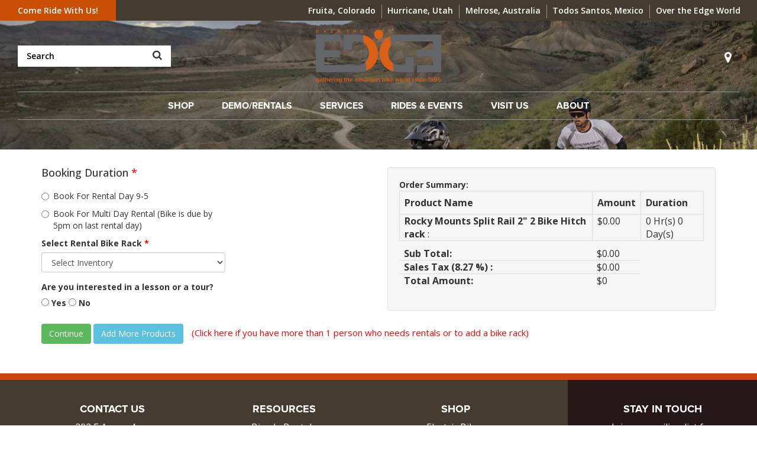

--- FILE ---
content_type: text/html; charset=UTF-8
request_url: https://rentbikesfruita.otesports.com/rentals/booking/step1/66?start_date=&end_date=&height=&location_id=&season=
body_size: 159672
content:
<style type="text/css">
    #card-element {
        border: 1px solid #ccc;
        border-radius: 4px;
        padding: 10px;
    }
	.field-required:after{
      content:" *";
      color:red;
    }

    .required:after{
      content:" *";
      color:red;
    }
    .text-danger{
      color: red!important;
    }

  .international {
      display: none;
  }
  form.cmxform label.error, label.error {
      color: red;
  }

  #loading-overlay {
    opacity:    0.5;
    display: none;
    background: #fdfdfd;
    width:      100%;
    height:     100%;
    z-index:    10;
    top:        0;
    left:       0;
    position:   fixed;
    cursor: no-drop;   ;
  }
  #img-load {
    width: 50px;
    height: 57px;
    position: absolute;
    top: 50%;
    left: 50%;
    margin: -28px 0 0 -25px;
  }
  .alert{
        font-size: 12px;
        line-height: initial;
  }
</style>

<div id="loading-overlay">
  <i id="img-load"  class="fa fa-refresh fa-spin fa-4x "></i>
</div>








<!DOCTYPE html>
<html lang="en">

<head>
    <meta charset="utf-8">
    <meta http-equiv="X-UA-Compatible" content="IE=edge">
    <meta name="viewport" content="width=device-width, initial-scale=1">
    <!-- The above 3 meta tags *must* come first in the head; any other head content must come *after* these tags -->
    <title>Over the Edge | Fruita, CO</title>

    <!-- Bootstrap -->

          
    <link href="https://rentbikesfruita.otesports.com/otefruita-2-assets/css/bootstrap.css" rel="stylesheet">
    <link rel="stylesheet" href="https://rentbikesfruita.otesports.com/otefruita-2-assets/static/assets/font-awesome/css/font-awesome.css">
    <link rel="shortcut icon" href="https://rentbikesfruita.otesports.com/otefruita-2-assets/static/assets/images/ote-favicon (1).ico" type="image/x-icon">
    <link href="https://rentbikesfruita.otesports.com/otefruita-2-assets/css/style.css" rel="stylesheet">
        <link rel="preconnect" href="https://fonts.googleapis.com">
    <link rel="preconnect" href="https://fonts.gstatic.com" crossorigin>
    <link href="https://fonts.googleapis.com/css2?family=Open+Sans:wght@300;400;500;600;700;800&display=swap" rel="stylesheet">
    <style>
      .faq .panel-title > a:before {
          float: right !important;
          font-family: FontAwesome;
          content: "\f068";
          padding-right: 5px;
      }
      .faq .panel-title > a.collapsed:before {
          float: right !important;
          content: "\f067";
      }
      .faq a {
          text-decoration: none;
          display: block;
      }
      .faq .panel-default>.panel-heading {
          color: #000;
          border-color: #e9e9e9;
      }
      </style>
        <style>
        .datepicker table tr td.disabled,
        .datepicker table tr td.disabled:hover {
            background: none;
            color: #ff9090 !important;
            cursor: no-drop !important;
            font-weight: bold;
        }

        .start_date,
        .select_date,
        .end_date {
            font-size: 14px !important;
        }

        .table-payment>tbody>tr>td {
            padding-top: 0px;
            padding-bottom: 0px;
        }

        .table-payment>thead>tr>th {
            border: 1px solid #ddd;
            border-top: 1px solid #ddd !important;
        }

        .table-payment>tbody>tr.product-detail>td {
            border: 1px solid #ddd;
        }

        .table-payment>tbody>tr.subtotal>td {
            padding-top: 10px;
            padding-bottom: 0px;
        }

        .unavailable_inventories {
            color: red !important;
            font-weight: 600 !important;
            text-decoration: line-through !important;
        }


        .form-control:read-only {
            cursor: text;
        }
        .addon-border {
            border: 1px solid black !important;
        }
    </style>
    <style>
        @media (max-width: 500px) {
            .addon_div .col-md-8 {
                width: 90%;
            }
        }
    </style>
  </head>
  <body>
    <div class="wrapper">
        <div class="container-fluid top_container">
            <div class="top_text_div">
                <div class="top_let">
                  <a href="https://www.otefruita.com/articles/all-ote-locations-pg201.htm"> <button>Come Ride With Us!</button></a>
                   
                </div>
                <div class="nav_right">
                    <ul class="nav navbar-nav">
                        <li><a href="https://www.otefruita.com/about/hours-directions-pg141.htm">Fruita, Colorado</a></li>
                        <li class="line"></li>
                        <li><a href="https://otesports.com/locations/hurricane/">Hurricane, Utah</a></li>
                        <li class="line"></li>
                        <li><a href="https://otesports.com/locations/melrose/">Melrose, Australia</a></li>
                        <li class="line"></li>
                        <li><a href="https://otesports.com/locations/todos-santos/">Todos Santos, Mexico</a></li>
                        <li class="line"></li>
                        <li><a href="https://otesports.com/">Over the Edge World</a></li>
                    </ul>
                </div>
            </div>
        </div>
        <div class="container-fluid navbar_secction">
          <div class="container-ski">
            <div class="navbar_container">
              <div class="row">
                <div class="col-md-4 col_first">
                     <input type="text" placeholder="Search">
                     <i class="fa fa-search"></i>
                </div>
                <div class="col-md-4 col_two">
                  <a href="https://www.otefruita.com/">
                    <img src="https://rentbikesfruita.otesports.com/otefruita-2-assets/static/assets/images/ote-header-logo-22.svg" alt="">
                  </a>
                </div>
                <div class="col-md-4 col_three">
                  <a href="https://www.otefruita.com/about/hours-directions-pg141.htm"><i class="fa fa-map-marker"></i></a>
                  
                </div>
              </div>
            </div>
            <div class="navbar">
              <ul class="nav navbar-nav">
                <li class="shop_li dropdown" style="position:unset !important">
                  <a href="https://www.otefruita.com/#" data-toggle="dropdown"  style="position:unset !important">shop</a>
                  <div class="dropdown-menu">
                    <div class="row">
                      <div class="col_menu">
                        <h4><a href="https://www.otefruita.com/product-list/bikes-1000/">Bikes</a></h4>
                        <ul>
                          <li><a href="https://www.otefruita.com/product-list/bikes-1000/road-1001/">road</a></li>
                          <li><a href="https://www.otefruita.com/product-list/bikes-1000/mountain-1006/">mountain</a></li>
                          <li><a href="https://www.otefruita.com/product-list/bikes-1000/cyclocross-1014/">cyclocross</a></li>
                          <li><a href="https://www.otefruita.com/product-list/bikes-1000/commuter-urban-1017/">commuter/urban</a></li>
                          <li><a href="https://www.otefruita.com/product-list/bikes-1000/comfort-1020/">comfort</a></li>
                          <li><a href="https://www.otefruita.com/product-list/bikes-1000/fitness-1243/">fitness</a></li>
                          <li><a href="https://www.otefruita.com/product-list/bikes-1000/hybrid-1022/">hybrid</a></li>
                          <li><a href="https://www.otefruita.com/product-list/bikes-1000/childrens-1023/">children's</a></li>
                          <li><a href="https://www.otefruita.com/product-list/bikes-1000/bmx-1032/">bmx</a></li>

                          <h4><a href="https://www.otefruita.com/product-list/electric-1268/">electric</a></h4>
                          
                          <li><a href="https://www.otefruita.com/product-list/electric-1268/bikes-1269/">bikes</a></li>

                          <h4><a href="https://www.otefruita.com/product-list/wheels-1091/">wheels</a></h4>

                          <li><a href="https://www.otefruita.com/product-list/wheels-1091/parts-accessories-1092/">parts & Accessories</a></li>
                          <li><a href="https://www.otefruita.com/product-list/wheels-1091/wheels-1093/">wheels</a></li>
                          <li><a href="https://www.otefruita.com/product-list/wheels-1091/hubs-1098/">hubs</a></li>
                          <li><a href="https://www.otefruita.com/product-list/wheels-1091/rims-1099/">rims</a></li>
                          <li><a href="https://www.otefruita.com/product-list/wheels-1091/spokes-1100/">spokes</a></li>
                        </ul>
                      </div>   
                      <div class="col_menu">
                        <h4><a href="https://www.otefruita.com/product-list/parts-1051/">parts</a></h4>
                        <ul>
                          <li><a href="https://www.otefruita.com/product-list/parts-1051/bar-ends-1052/">bar ends</a></li>
                          <li><a href="https://www.otefruita.com/product-list/parts-1051/bmx-1053/">BMX</a></li>
                          <li><a href="https://www.otefruita.com/product-list/parts-1051/bottom-brackets-1054/">bottom brackets</a></li>
                          <li><a href="https://www.otefruita.com/product-list/parts-1051/brakes-levers-pads-1055/">brakes/levers/pads</a></li>
                          <li><a href="https://www.otefruita.com/product-list/parts-1051/cables-1056/">cables</a></li>
                          <li><a href="https://www.otefruita.com/product-list/parts-1051/cassettes-freewheels-1057/">cassettes/freewheels</a></li>
                          <li><a href="https://www.otefruita.com/product-list/parts-1051/chainrings-1058/">chainrings</a></li>
                          <li><a href="https://www.otefruita.com/product-list/parts-1051/chains-1059/">chains</a></li>
                          <li><a href="https://www.otefruita.com/product-list/parts-1051/cranksets-1060/">cranksets</a></li>
                          <li><a href="https://www.otefruita.com/product-list/parts-1051/derailleurs-1063/">derailleurs</a></li>
                          <li><a href="https://www.otefruita.com/product-list/parts-1051/forks-1066/">froks</a></li>
                          <li><a href="https://www.otefruita.com/product-list/parts-1051/groups-1069/">groups</a></li>
                          <li><a href="https://www.otefruita.com/product-list/parts-1051/handlebar-grips-tape-1070/">handlebar grips/tape</a></li>
                          <li><a href="https://www.otefruita.com/product-list/parts-1051/handlebars-1073/">handlebars</a></li>
                          <li><a href="https://www.otefruita.com/product-list/parts-1051/headsets-1079/">headsets</a></li>
                          <li><a href="https://www.otefruita.com/product-list/parts-1051/pedals-1080/">pedals</a></li>
                          <li><a href="https://www.otefruita.com/product-list/parts-1051/saddles-1084/">saddles</a></li>
                          <li><a href="https://www.otefruita.com/product-list/parts-1051/seatposts-1085/">seatposts</a></li>
                          <li><a href="https://www.otefruita.com/product-list/parts-1051/shift-brake-combinations-1086/">shift/brake combinations</a></li>
                          <li><a href="https://www.otefruita.com/product-list/parts-1051/shifters-1087/">shifters</a></li>
                          <li><a href="https://www.otefruita.com/product-list/parts-1051/shocks-1088/">shocks</a></li>
                          <li><a href="https://www.otefruita.com/product-list/parts-1051/stems-1089/">stems</a></li>
                          <li><a href="https://www.otefruita.com/product-list/parts-1051/other-1090/">other</a></li>
                        </ul>
                      </div> 
                      <div class="col_menu">
                        <h4><a href="https://www.otefruita.com/product-list/accessories-1109/">Accessories</a></h4>
                        <ul>
                          <li><a href="https://www.otefruita.com/product-list/accessories-1109/e-bike-batteries-kits-1229/">e-bike batteries/kits</a></li>
                          <li><a href="https://www.otefruita.com/product-list/accessories-1109/bmx-gear-1110/">BMX gear</a></li>
                          <li><a href="https://www.otefruita.com/product-list/accessories-1109/body-care-1111/">body care</a></li>
                          <li><a href="https://www.otefruita.com/product-list/accessories-1109/childrens-bike-accessories-1245/">children's-Bike Accessories</a></li>
                          <li><a href="https://www.otefruita.com/product-list/accessories-1109/child-seats-1112/">child seats</a></li>
                          <li><a href="https://www.otefruita.com/product-list/accessories-1109/electronics-1113/">electronics</a></li>
                          <li><a href="https://www.otefruita.com/product-list/accessories-1109/eyewear-1120/">eyewear</a></li>
                          <li><a href="https://www.otefruita.com/product-list/accessories-1109/fenders-1125/">fenders</a></li>
                          <li><a href="https://www.otefruita.com/product-list/accessories-1109/hydration-1126/">hydration</a></li>
                          <li><a href="https://www.otefruita.com/product-list/accessories-1109/lighting-1130/">dlighting</a></li>
                          <li><a href="https://www.otefruita.com/product-list/accessories-1109/locks-security-1135/">locks/security</a></li>
                          <li><a href="https://www.otefruita.com/product-list/accessories-1109/media-resources-1142/">gmedis/resources</a></li>
                          <li><a href="https://www.otefruita.com/product-list/accessories-1109/nutrition-1149/">nutrition</a></li>
                          <li><a href="https://www.otefruita.com/product-list/accessories-1109/packs-racks-baskets-1154/">packs/racks/baskets</a></li>
                          <li><a href="https://www.otefruita.com/product-list/accessories-1109/pumps-inflation-1168/">pumps/inflation</a></li>
                          <li><a href="https://www.otefruita.com/product-list/accessories-1109/safety-1176/">safety</a></li>
                          <li><a href="https://www.otefruita.com/product-list/accessories-1109/storage-1180/">storage</a></li>
                          <li><a href="https://www.otefruita.com/product-list/accessories-1109/tools-maintenance-1181/">tools/maintenance</a></li>
                          <li><a href="https://www.otefruita.com/product-list/accessories-1109/trailers-strollers-1185/">trailers/strollers</a></li>
                          <li><a href="https://www.otefruita.com/product-list/accessories-1109/indoor-cycling-1191/">indoor cycling</a></li>
                          <li><a href="https://www.otefruita.com/product-list/accessories-1109/travel-cases-1192/">travel cases</a></li>
                          <li><a href="https://www.otefruita.com/product-list/accessories-1109/other-1193/">other</a></li>
                        </ul>
                      </div> 
                      <div class="col_menu">
                        <h4><a href="https://www.otefruita.com/product-list/tires-tubes-1101/">tires/tubes</a></h4>
                        <ul>
                          <li><a href="https://www.otefruita.com/product-list/tires-tubes-1101/parts-accessories-1102/">parts & Accessories</a></li>
                          <li><a href="https://www.otefruita.com/product-list/tires-tubes-1101/tires-1103/">tires</a></li>
                          <li><a href="https://www.otefruita.com/product-list/tires-tubes-1101/tubes-all-sizes-types-1108/">tubes: all sizes/types</a></li>
                         

                          <h4><a href="https://www.otefruita.com/product-list/clothing-1194/">clothings</a></h4>

                          <li><a href="https://www.otefruita.com/product-list/clothing-1194/accessories-1195/">Accessories</a></li>
                          <li><a href="https://www.otefruita.com/product-list/clothing-1194/gloves-1197/">gloves</a></li>
                          <li><a href="https://www.otefruita.com/product-list/clothing-1194/jerseys-tops-short-sleeve-1198/">jerseys/tops (short sleevs)</a></li>
                          <li><a href="https://www.otefruita.com/product-list/clothing-1194/outerwear-1200/">outerwear</a></li>
                          <li><a href="https://www.otefruita.com/product-list/clothing-1194/protective-armor-1201/">protective/armor</a></li>
                          <li><a href="https://www.otefruita.com/product-list/clothing-1194/running-1238/">running</a></li>
                          <li><a href="https://www.otefruita.com/product-list/clothing-1194/jerseys-tops-long-sleeve-1246/">jerseys/tops (long sleevs)</a></li>
                          <li><a href="https://www.otefruita.com/product-list/clothing-1194/shirts-tops-casual-1202/">shorts/top (casual)</a></li>
                          <li><a href="https://www.otefruita.com/product-list/clothing-1194/shorts-bottoms-1203/">shorts/bottoms</a></li>
                          <li><a href="https://www.otefruita.com/product-list/clothing-1194/shorts-bottoms-casual-1204/">shorts/bottoms (casual)</a></li>
                          <li><a href="https://www.otefruita.com/product-list/clothing-1194/skinsuits-1242/">skinsuits</a></li>
                          <li><a href="https://www.otefruita.com/product-list/clothing-1194/socks-1205/">socks</a></li>
                          <li><a href="https://www.otefruita.com/product-list/clothing-1194/triathlon-1239/">triathlon</a></li>
                          <li><a href="https://www.otefruita.com/product-list/clothing-1194/undergarments-1206/">undergarments</a></li>

                          <h4><a href="https://www.otefruita.com/product-list/helmets-1208/">helmets</a></h4>

                          <li><a href="https://www.otefruita.com/product-list/helmets-1208/parts-accessories-1209/">parts & Accessories</a></li>
                          <li><a href="https://www.otefruita.com/product-list/helmets-1208/adults-1210/">adults</a></li>
                          <li><a href="https://www.otefruita.com/product-list/helmets-1208/kids-1211/">skids</a></li>

                          <h4><a href="https://www.otefruita.com/product-list/shoes-1212/">shoes</a></h4>

                          <li><a href="https://www.otefruita.com/product-list/shoes-1212/casual-shoes-1227/">scasual shoes</a></li>
                          <li><a href="https://www.otefruita.com/product-list/shoes-1212/parts-accessories-1213/">parts & Accessories</a></li>
                          <li><a href="https://www.otefruita.com/product-list/shoes-1212/cycling-shoes-1214/">cycling</a></li>

                          <h4><a href="https://www.otefruita.com/product-list/car-racks-1215/">car racks</a></h4>

                          <li><a href="https://www.otefruita.com/product-list/car-racks-1215/accessories-parts-1216/">Accessories/parts</a></li>
                          <li><a href="https://www.otefruita.com/product-list/car-racks-1215/hitch-mount-1217/">hiech-Mount</a></li>
                          <li><a href="https://www.otefruita.com/product-list/car-racks-1215/pickup-rv-spare-tire-mount-1218/">pickup RV spare tire mount</a></li>
                          <li><a href="https://www.otefruita.com/product-list/car-racks-1215/roof-mount-1219/">roof-Mount</a></li>
                          <li><a href="https://www.otefruita.com/product-list/car-racks-1215/trunk-mount-1220/">trunk- Mount</a></li>

                          <h4><a href="https://www.otefruita.com/product-list/gift-cards-1221/">gift cards</a></h4>
                        </ul>
                      </div> 
                    </div>
                  </div>
                </li>
                <li><a href="https://rentbikesfruita.otesports.com/rentals">demo/rentals</a></li>

                <li class="dropdown">
                  <a href="https://www.otefruita.com/#" data-toggle="dropdown">services</a>
                  <ul class="dropdown-menu" >
                    <li><a href="https://www.otefruita.com/articles/bike-repair-pg204.htm">bike repair</a></li>
                    <li><a href="https://www.otefruita.com/articles/suspension-services-pg203.htm">suspension services</a></li>
                    <li><a href="https://www.otefruita.com/articles/bike-setup-pg208.htm">bike setup</a></li>
                  </ul>
                </li>
                <li class="dropdown">
                  <a href="https://www.otefruita.com/#" data-toggle="dropdown">rides & events</a>
                  <ul class="dropdown-menu" >
                    <li><a href="https://www.otefruita.com/articles/where-to-ride-in-fruita-pg195.htm">where to ride in fruita</a></li>
                    <li><a href="https://www.otefruita.com/articles/local-events-pg206.htm">local events</a></li>
                  </ul>
                </li>
                <li class="dropdown">
                  <a href="https://www.otefruita.com/#" data-toggle="dropdown">visit us</a>
                  <ul class="dropdown-menu">
                    <li><a href="https://www.otefruita.com/about/hours-directions-pg141.htm">i'm local</a></li>
                    <li><a href="https://www.otefruita.com/articles/visit-over-the-edge-fruita-pg202.htm">i'm visiting</a></li>
                  </ul>
                </li>
                <li class="dropdown">
                  <a href="https://www.otefruita.com/#" data-toggle="dropdown">about</a>
                    <ul class="dropdown-menu" >
                      <li><a href="https://www.otefruita.com/articles/all-ote-locations-pg201.htm">all OTE locations</a></li>
                      <li><a href="https://www.otefruita.com/articles/about-over-the-edge-pg205.htm">about over the edge</a></li>
                      <li><a href="https://www.otefruita.com/articles/meet-our-team-pg210.htm">meet our team</a></li>
                      <li><a href="https://www.otefruita.com/articles/join-our-team-pg207.htm">join our team</a></li>
                    </ul>
                </li>
              </ul>
            </div>
            
            <div class=" navbar_responsive">
              <div class="row">
                  <div class="col-xs-12 ">
                      <div class="faq">
                          <div class="panel-group" id="accordion" role="tablist" aria-multiselectable="true">
                              <div class="panel panel-default">
                                  <div class="panel-heading" role="tab" id="headingOne">
                                      <h3 class="panel-title">
                                          <a class="collapsed"  data-toggle="collapse" data-parent="#accordion" href="#collapsest" aria-expanded="false" aria-controls="collapsest" >SHOP</a>
                                      </h3>
                                  </div>
                                  <div id="collapsest" class="panel-collapse collapse" role="tabpanel" aria-labelledby="headingOne">
                                      <div class="panel-body">
                                        <div class="panel-group" id="accordion1" role="tablist" aria-multiselectable="true">
                                           
                                            <div class="panel panel-default">
                                                <div class="panel-heading" role="tab" id="heading1">
                                                    <h3 class="panel-title">
                                                        <a class="collapsed"  data-toggle="collapse" data-parent="#accordion1" href="#collapse1" aria-expanded="false" aria-controls="collapse1">Bikes</a>
                                                    </h3>
                                                </div>
                                                <div id="collapse1" class="panel-collapse collapse" role="tabpanel" aria-labelledby="heading1">
                                                    <div class="panel-body">
                                                      <ul >
                                                        <li ><a href="https://www.otefruita.com/product-list/bikes-1000/road-1001/">road</a></li>
                                                        <li><a href="https://www.otefruita.com/product-list/bikes-1000/mountain-1006/">mountain</a></li>
                                                        <li><a href="https://www.otefruita.com/product-list/bikes-1000/cyclocross-1014/">cyclocross</a></li>
                                                        <li><a href="https://www.otefruita.com/product-list/bikes-1000/commuter-urban-1017/">commuter/urban</a></li>
                                                        <li><a href="https://www.otefruita.com/product-list/bikes-1000/comfort-1020/">comfort</a></li>
                                                        <li><a href="https://www.otefruita.com/product-list/bikes-1000/fitness-1243/">fitness</a></li>
                                                        <li><a href="https://www.otefruita.com/product-list/bikes-1000/hybrid-1022/">hybrid</a></li>
                                                        <li><a href="https://www.otefruita.com/product-list/bikes-1000/childrens-1023/">children's</a></li>
                                                        <li><a href="https://www.otefruita.com/product-list/bikes-1000/bmx-1032/">bmx</a></li>
                                                      </ul>
                                                    </div>
                                                </div>
                                                <div class="panel panel-default">
                                                  <div class="panel-heading" role="tab" id="heading2">
                                                      <h3 class="panel-title">
                                                          <a class="collapsed"  data-toggle="collapse" data-parent="#accordion1" href="#collapse2" aria-expanded="false" aria-controls="collapse2">ELECTRIC</a>
                                                      </h3>
                                                  </div>
                                                  <div id="collapse2" class="panel-collapse collapse" role="tabpanel" aria-labelledby="heading2">
                                                      <div class="panel-body">
                                                        <ul>
                                                          <li><a href="https://www.otefruita.com/product-list/electric-1268/bikes-1269/">bikes</a></li>
                                                        </ul>
                                                      </div>
                                                  </div>
                                                </div>
                                                <div class="panel panel-default">
                                                  <div class="panel-heading" role="tab" id="heading3">
                                                      <h3 class="panel-title">
                                                          <a class="collapsed"  data-toggle="collapse" data-parent="#accordion1" href="#collapse3" aria-expanded="false" aria-controls="collapse3">WHEELS</a>
                                                      </h3>
                                                  </div>
                                                  <div id="collapse3" class="panel-collapse collapse" role="tabpanel" aria-labelledby="heading3">
                                                      <div class="panel-body">
                                                        <ul>
                                                          <li><a href="https://www.otefruita.com/product-list/wheels-1091/parts-accessories-1092/">parts & Accessories</a></li>
                                                          <li><a href="https://www.otefruita.com/product-list/wheels-1091/wheels-1093/">wheels</a></li>
                                                          <li><a href="https://www.otefruita.com/product-list/wheels-1091/hubs-1098/">hubs</a></li>
                                                          <li><a href="https://www.otefruita.com/product-list/wheels-1091/rims-1099/">rims</a></li>
                                                          <li><a href="https://www.otefruita.com/product-list/wheels-1091/spokes-1100/">spokes</a></li>
                                                        </ul>
                                                      </div>
                                                  </div>
                                                </div> 
                                                <div class="panel panel-default">
                                                  <div class="panel-heading" role="tab" id="heading4">
                                                      <h3 class="panel-title">
                                                          <a class="collapsed"  data-toggle="collapse" data-parent="#accordion1" href="#collapse4" aria-expanded="false" aria-controls="collapse4">PARTS</a>
                                                      </h3>
                                                  </div>
                                                  <div id="collapse4" class="panel-collapse collapse" role="tabpanel" aria-labelledby="heading4">
                                                      <div class="panel-body">
                                                        <ul>
                                                          <li><a href="https://www.otefruita.com/product-list/parts-1051/bar-ends-1052/">bar ends</a></li>
                                                          <li><a href="https://www.otefruita.com/product-list/parts-1051/bmx-1053/">BMX</a></li>
                                                          <li><a href="https://www.otefruita.com/product-list/parts-1051/bottom-brackets-1054/">bottom brackets</a></li>
                                                          <li><a href="https://www.otefruita.com/product-list/parts-1051/brakes-levers-pads-1055/">brakes/levers/pads</a></li>
                                                          <li><a href="https://www.otefruita.com/product-list/parts-1051/cables-1056/">cables</a></li>
                                                          <li><a href="https://www.otefruita.com/product-list/parts-1051/cassettes-freewheels-1057/">cassettes/freewheels</a></li>
                                                          <li><a href="https://www.otefruita.com/product-list/parts-1051/chainrings-1058/">chainrings</a></li>
                                                          <li><a href="https://www.otefruita.com/product-list/parts-1051/chains-1059/">chains</a></li>
                                                          <li><a href="https://www.otefruita.com/product-list/parts-1051/cranksets-1060/">cranksets</a></li>
                                                          <li><a href="https://www.otefruita.com/product-list/parts-1051/derailleurs-1063/">derailleurs</a></li>
                                                          <li><a href="https://www.otefruita.com/product-list/parts-1051/forks-1066/">froks</a></li>
                                                          <li><a href="https://www.otefruita.com/product-list/parts-1051/groups-1069/">groups</a></li>
                                                          <li><a href="https://www.otefruita.com/product-list/parts-1051/handlebar-grips-tape-1070/">handlebar grips/tape</a></li>
                                                          <li><a href="https://www.otefruita.com/product-list/parts-1051/handlebars-1073/">handlebars</a></li>
                                                          <li><a href="https://www.otefruita.com/product-list/parts-1051/headsets-1079/">headsets</a></li>
                                                          <li><a href="https://www.otefruita.com/product-list/parts-1051/pedals-1080/">pedals</a></li>
                                                          <li><a href="https://www.otefruita.com/product-list/parts-1051/saddles-1084/">saddles</a></li>
                                                          <li><a href="https://www.otefruita.com/product-list/parts-1051/seatposts-1085/">seatposts</a></li>
                                                          <li><a href="https://www.otefruita.com/product-list/parts-1051/shift-brake-combinations-1086/">shift/brake combinations</a></li>
                                                          <li><a href="https://www.otefruita.com/product-list/parts-1051/shifters-1087/">shifters</a></li>
                                                          <li><a href="https://www.otefruita.com/product-list/parts-1051/shocks-1088/">shocks</a></li>
                                                          <li><a href="https://www.otefruita.com/product-list/parts-1051/stems-1089/">stems</a></li>
                                                          <li><a href="https://www.otefruita.com/product-list/parts-1051/other-1090/">other</a></li>
                                                        </ul>
                                                      </div>
                                                  </div>
                                                </div> 
                                                <div class="panel panel-default">
                                                  <div class="panel-heading" role="tab" id="heading5">
                                                      <h3 class="panel-title">
                                                          <a class="collapsed"  data-toggle="collapse" data-parent="#accordion1" href="#collapse5" aria-expanded="false" aria-controls="collapse5">ACCESSORIES</a>
                                                      </h3>
                                                  </div>
                                                  <div id="collapse5" class="panel-collapse collapse" role="tabpanel" aria-labelledby="heading5">
                                                      <div class="panel-body">
                                                        <ul>
                                                          <li><a href="https://www.otefruita.com/product-list/accessories-1109/e-bike-batteries-kits-1229/">e-bike batteries/kits</a></li>
                                                          <li><a href="https://www.otefruita.com/product-list/accessories-1109/bmx-gear-1110/">BMX gear</a></li>
                                                          <li><a href="https://www.otefruita.com/product-list/accessories-1109/body-care-1111/">body care</a></li>
                                                          <li><a href="https://www.otefruita.com/product-list/accessories-1109/childrens-bike-accessories-1245/">children's-Bike Accessories</a></li>
                                                          <li><a href="https://www.otefruita.com/product-list/accessories-1109/child-seats-1112/">child seats</a></li>
                                                          <li><a href="https://www.otefruita.com/product-list/accessories-1109/electronics-1113/">electronics</a></li>
                                                          <li><a href="https://www.otefruita.com/product-list/accessories-1109/eyewear-1120/">eyewear</a></li>
                                                          <li><a href="https://www.otefruita.com/product-list/accessories-1109/fenders-1125/">fenders</a></li>
                                                          <li><a href="https://www.otefruita.com/product-list/accessories-1109/hydration-1126/">hydration</a></li>
                                                          <li><a href="https://www.otefruita.com/product-list/accessories-1109/lighting-1130/">dlighting</a></li>
                                                          <li><a href="https://www.otefruita.com/product-list/accessories-1109/locks-security-1135/">locks/security</a></li>
                                                          <li><a href="https://www.otefruita.com/product-list/accessories-1109/media-resources-1142/">gmedis/resources</a></li>
                                                          <li><a href="https://www.otefruita.com/product-list/accessories-1109/nutrition-1149/">nutrition</a></li>
                                                          <li><a href="https://www.otefruita.com/product-list/accessories-1109/packs-racks-baskets-1154/">packs/racks/baskets</a></li>
                                                          <li><a href="https://www.otefruita.com/product-list/accessories-1109/pumps-inflation-1168/">pumps/inflation</a></li>
                                                          <li><a href="https://www.otefruita.com/product-list/accessories-1109/safety-1176/">safety</a></li>
                                                          <li><a href="https://www.otefruita.com/product-list/accessories-1109/storage-1180/">storage</a></li>
                                                          <li><a href="https://www.otefruita.com/product-list/accessories-1109/tools-maintenance-1181/">tools/maintenance</a></li>
                                                          <li><a href="https://www.otefruita.com/product-list/accessories-1109/trailers-strollers-1185/">trailers/strollers</a></li>
                                                          <li><a href="https://www.otefruita.com/product-list/accessories-1109/indoor-cycling-1191/">indoor cycling</a></li>
                                                          <li><a href="https://www.otefruita.com/product-list/accessories-1109/travel-cases-1192/">travel cases</a></li>
                                                          <li><a href="https://www.otefruita.com/product-list/accessories-1109/other-1193/">other</a></li>
                                                        </ul>
                                                      </div>
                                                  </div>
                                                </div>
                                                <div class="panel panel-default">
                                                  <div class="panel-heading" role="tab" id="heading6">
                                                      <h3 class="panel-title">
                                                          <a class="collapsed"  data-toggle="collapse" data-parent="#accordion1" href="#collapse6" aria-expanded="false" aria-controls="collapse6">TIRES/TUBES</a>
                                                      </h3>
                                                  </div>
                                                  <div id="collapse6" class="panel-collapse collapse" role="tabpanel" aria-labelledby="heading6">
                                                      <div class="panel-body">
                                                        <ul>
                                                          <li><a href="">parts & Accessories</a></li>
                                                          <li><a href="">tires</a></li>
                                                          <li><a href="">tubes: all sizes/types</a></li>
                                                          <li><a href="">children's-Bike Accessories</a></li>
                                                        </ul>
                                                      </div>
                                                  </div>
                                                </div>
                                                <div class="panel panel-default">
                                                  <div class="panel-heading" role="tab" id="heading7">
                                                      <h3 class="panel-title">
                                                          <a class="collapsed"  data-toggle="collapse" data-parent="#accordion1" href="#collapse7" aria-expanded="false" aria-controls="collapse7">CLOTHINGS</a>
                                                      </h3>
                                                  </div>
                                                  <div id="collapse7" class="panel-collapse collapse" role="tabpanel" aria-labelledby="heading7">
                                                      <div class="panel-body">
                                                        <ul>
                                                          <li><a href="https://www.otefruita.com/product-list/clothing-1194/accessories-1195/">Accessories</a></li>
                                                          <li><a href="https://www.otefruita.com/product-list/clothing-1194/gloves-1197/">gloves</a></li>
                                                          <li><a href="https://www.otefruita.com/product-list/clothing-1194/jerseys-tops-short-sleeve-1198/">jerseys/tops (short sleevs)</a></li>
                                                          <li><a href="https://www.otefruita.com/product-list/clothing-1194/outerwear-1200/">outerwear</a></li>
                                                          <li><a href="https://www.otefruita.com/product-list/clothing-1194/protective-armor-1201/">protective/armor</a></li>
                                                          <li><a href="https://www.otefruita.com/product-list/clothing-1194/running-1238/">running</a></li>
                                                          <li><a href="https://www.otefruita.com/product-list/clothing-1194/jerseys-tops-long-sleeve-1246/">jerseys/tops (long sleevs)</a></li>
                                                          <li><a href="https://www.otefruita.com/product-list/clothing-1194/shirts-tops-casual-1202/">shorts/top (casual)</a></li>
                                                          <li><a href="https://www.otefruita.com/product-list/clothing-1194/shorts-bottoms-1203/">shorts/bottoms</a></li>
                                                          <li><a href="https://www.otefruita.com/product-list/clothing-1194/shorts-bottoms-casual-1204/">shorts/bottoms (casual)</a></li>
                                                          <li><a href="https://www.otefruita.com/product-list/clothing-1194/skinsuits-1242/">skinsuits</a></li>
                                                          <li><a href="https://www.otefruita.com/product-list/clothing-1194/socks-1205/">socks</a></li>
                                                          <li><a href="https://www.otefruita.com/product-list/clothing-1194/triathlon-1239/">triathlon</a></li>
                                                          <li><a href="https://www.otefruita.com/product-list/clothing-1194/undergarments-1206/">undergarments</a></li>
                                                        </ul>
                                                      </div>
                                                  </div>
                                                </div>
                                                <div class="panel panel-default">
                                                  <div class="panel-heading" role="tab" id="heading8">
                                                      <h3 class="panel-title">
                                                          <a class="collapsed"  data-toggle="collapse" data-parent="#accordion1" href="#collapse8" aria-expanded="false" aria-controls="collapse8">HELMETS</a>
                                                      </h3>
                                                  </div>
                                                  <div id="collapse8" class="panel-collapse collapse" role="tabpanel" aria-labelledby="heading8">
                                                      <div class="panel-body">
                                                        <ul>
                                                          <li><a href="https://www.otefruita.com/product-list/helmets-1208/parts-accessories-1209/">parts & Accessories</a></li>
                                                          <li><a href="https://www.otefruita.com/product-list/helmets-1208/adults-1210/">adults</a></li>
                                                          <li><a href="https://www.otefruita.com/product-list/helmets-1208/kids-1211/">skids</a></li>
                                                        </ul>
                                                      </div>
                                                  </div>
                                                </div>
                                                <div class="panel panel-default">
                                                  <div class="panel-heading" role="tab" id="heading9">
                                                      <h3 class="panel-title">
                                                          <a class="collapsed"  data-toggle="collapse" data-parent="#accordion1" href="#collapse9" aria-expanded="false" aria-controls="collapse8">SHOES</a>
                                                      </h3>
                                                  </div>
                                                  <div id="collapse9" class="panel-collapse collapse" role="tabpanel" aria-labelledby="heading9">
                                                      <div class="panel-body">
                                                        <ul>
                                                          <li><a href="https://www.otefruita.com/product-list/shoes-1212/casual-shoes-1227/">scasual shoes</a></li>
                                                          <li><a href="https://www.otefruita.com/product-list/shoes-1212/parts-accessories-1213/">parts & Accessories</a></li>
                                                          <li><a href="https://www.otefruita.com/product-list/shoes-1212/cycling-shoes-1214/">cycling</a></li>
                                                        </ul>
                                                      </div>
                                                  </div>
                                                </div>
                                                <div class="panel panel-default">
                                                  <div class="panel-heading" role="tab" id="heading11">
                                                      <h3 class="panel-title">
                                                          <a class="collapsed"  data-toggle="collapse" data-parent="#accordion1" href="#collapse11" aria-expanded="false" aria-controls="collapse11">CAR RACKS</a>
                                                      </h3>
                                                  </div>
                                                  <div id="collapse11" class="panel-collapse collapse" role="tabpanel" aria-labelledby="heading11">
                                                      <div class="panel-body">
                                                        <ul>
                                                          <li><a href="">Accessories/parts</a></li>
                                                          <li><a href="https://www.otefruita.com/product-list/car-racks-1215/accessories-parts-1216/">Accessories/parts</a></li>
                                                          <li><a href="https://www.otefruita.com/product-list/car-racks-1215/hitch-mount-1217/">hiech-Mount</a></li>
                                                          <li><a href="https://www.otefruita.com/product-list/car-racks-1215/pickup-rv-spare-tire-mount-1218/">pickup RV spare tire mount</a></li>
                                                          <li><a href="https://www.otefruita.com/product-list/car-racks-1215/roof-mount-1219/">roof-Mount</a></li>
                                                          <li><a href="https://www.otefruita.com/product-list/car-racks-1215/trunk-mount-1220/">trunk- Mount</a></li>
                                                        </ul>
                                                      </div>
                                                  </div>
                                                </div>
                                                <div class="panel panel-default" style="background: #eee;">
                                                      <h3 style="padding-left: 10px;font-size: 15px;margin-top: 10px;margin-bottom: 12px;">
                                                          <a href="https://www.otefruita.com/product-list/gift-cards-1221/" style="color: #000;">CARD GIFTS</a>
                                                      </h3>
                                                </div>
                                            </div>
                                        </div>
                                      </div>
                                  </div>
                              </div> 
                              <div  style="background: #eee;">
                                <a href=""></a>
                                    <h3 ><a  href="https://rentbikesfruita.otesports.com/rentals" style="color: #000;"> DEMO/RENTALS</a></h3>
                              </div>

                              <div class="panel panel-default">
                                  <div class="panel-heading" role="tab" id="headingTwo">
                                      <h3 class="panel-title">
                                          <a class="collapsed" data-toggle="collapse" data-parent="#accordion" href="#collapse2nd" aria-expanded="false" aria-controls="collapse2nd" >SERVICES</a>
                                      </h3>
                                  </div>
                                  <div id="collapse2nd" class="panel-collapse collapse" role="tabpanel" aria-labelledby="headingTwo">
                                      <div class="panel-body">
                                        <ul>
                                          <li><a href="https://www.otefruita.com/articles/bike-repair-pg204.htm">bike repair</a></li>
                                          <li><a href="https://www.otefruita.com/articles/suspension-services-pg203.htm">suspension services</a></li>
                                          <li><a href="https://www.otefruita.com/articles/bike-setup-pg208.htm">bike setup</a></li>
                                        </ul>
                                      </div>
                                  </div>
                              </div>
                              <div class="panel panel-default">
                                  <div class="panel-heading" role="tab" id="headingThree">
                                      <h3 class="panel-title">
                                          <a class="collapsed" data-toggle="collapse" data-parent="#accordion" href="#collapse3rd" aria-expanded="false" aria-controls="collapse3rd" >RIDES & EVENTS</a>
                                      </h3>
                                  </div>
                                  <div id="collapse3rd" class="panel-collapse collapse" role="tabpanel" aria-labelledby="headingThree">
                                      <div class="panel-body">
                                        <ul>
                                          <li><a href="https://www.otefruita.com/articles/where-to-ride-in-fruita-pg195.htm">where to ride in fruita</a></li>
                                          <li><a href="https://www.otefruita.com/articles/local-events-pg206.htm">local events</a></li>
                                        </ul>
                                      </div>
                                  </div>
                              </div>
                              <div class="panel panel-default">
                                <div class="panel-heading" role="tab" id="headingfour">
                                    <h3 class="panel-title">
                                        <a class="collapsed" data-toggle="collapse" data-parent="#accordion" href="#collapse4rd" aria-expanded="false" aria-controls="collapse3rd" >VISITS US</a>
                                    </h3>
                                </div>
                                <div id="collapse4rd" class="panel-collapse collapse" role="tabpanel" aria-labelledby="headingfour">
                                    <div class="panel-body">
                                      <ul>
                                        <li><a href="https://www.otefruita.com/about/hours-directions-pg141.htm">i'm local</a></li>
                                        <li><a href="https://www.otefruita.com/articles/visit-over-the-edge-fruita-pg202.htm">i'm visiting</a></li>
                                      </ul>
                                    </div>
                                </div>
                              </div>
                              <div class="panel panel-default">
                                <div class="panel-heading" role="tab" id="headingfour">
                                    <h3 class="panel-title">
                                        <a class="collapsed" data-toggle="collapse" data-parent="#accordion" href="#collapse5rd" aria-expanded="false" aria-controls="collapse5rd" >ABOUT</a>
                                    </h3>
                                </div>
                                <div id="collapse5rd" class="panel-collapse collapse" role="tabpanel" aria-labelledby="headingfive">
                                    <div class="panel-body">
                                      <ul>
                                        <li><a href="https://www.otefruita.com/articles/all-ote-locations-pg201.htm">all OTE locations</a></li>
                                        <li><a href="https://www.otefruita.com/articles/about-over-the-edge-pg205.htm">about over the edge</a></li>
                                        <li><a href="https://www.otefruita.com/articles/meet-our-team-pg210.htm">meet our team</a></li>
                                        <li><a href="https://www.otefruita.com/articles/join-our-team-pg207.htm">join our team</a></li>
                                      </ul>
                                    </div>
                                </div>
                              </div>
                           
                          </div>
                      </div>
                  </div>
              </div>
              
            </div>
            <div class="toggle-menu"></div>
          </div>
      </div>      
        
        <!-- end navbar and top bar section -->
        <section>
          <div class="container-main">
                <!-- Modal -->
    <div id="ski-tech-modal" class="modal fade" role="dialog">
        <div class="modal-dialog modal-lg">

            <!-- Modal content-->
            <div class="modal-content">
                <div class="modal-header">
                    <button type="button" class="close" data-dismiss="modal">&times;</button>
                    <h4 class="modal-title">Skier Ability</h4>
                </div>
                <div class="modal-body">
                    <div class="row type-details">
                        <div class="col-sm-4">
                            <div class="title-wrap">
                                <em>TYPE I</em>
                                <br>
                                <strong class="title-type">Ski / Snowboard Cautiously</strong>
                            </div>

                            <div class="skier-type-list">
                                
                            </div>
                        </div>
                        <div class="col-sm-4">
                            <div class="title-wrap">
                                <em>TYPE II</em>
                                <br>
                                <strong class="title-type">Ski / Snowboard Moderately</strong>
                            </div>

                            <div class="skier-type-list">
                                
                            </div>
                        </div>
                        <div class="col-sm-4">
                            <div class="title-wrap">
                                <em>TYPE III</em>
                                <br>
                                <strong class="title-type">Ski / Snowboard Aggressively</strong>
                            </div>

                            <div class="skier-type-list">
                                
                            </div>
                        </div>
                    </div>

                </div>

            </div>

        </div>
    </div>

    <div class="row m-b-20">

        
                

        <div class="col-xs-12 col-sm-12 col-md-12 col-lg-12">
            <form action="https://rentbikesfruita.otesports.com/rentals/store/reservee/66" id="step_1_frm" method="POST" role="form">

                <input type="hidden" name="_token" value="2ylYP3kB0QrzQ0DQkYmBYdXyW35WeaTA7UBEcSq7">
                <input type="hidden" name="added_from" id="added_from" class="form-control" value="frontend">
                <input type="hidden" name="OnlineDiscountRate" id="OnlineDiscountRate" class="form-control"
                    value="0">
                <input type="hidden" id="chile_check" class="form-control" value="0">

                <div class="row">
                    <div class="col-xs-12 col-sm-12 col-md-12 col-lg-12">
                        


                        <div class="row">
                            <div class="col-xs-12 col-sm-6 col-md-6 col-lg-6">

                                <div class="row">


                                    <div class="col-xs-12 col-sm-12 col-md-8 col-lg-7">

                                                                                                                                                                                                        
                                        <h4 class="m-b-20">Booking Duration <span style="color: red">*</span></h4>

    
        
                            
                
                <div class="radio">
                    <label>
                                                    <input type="radio" name="product_time_slot_rate_id" value="131" data-timeslotid= "1" data-duration = "day" onchange="resetDates()">
                                                                        Book For Rental Day 9-5
                        
                    </label>
                </div>


            <div id="time_slot_section-131" class="time_slot_section" style="display: none;">

                                    <div class="time-slots-option-daily">

                        <div class="row">
                            <div class="col-sm-6">
                                <div class="form-group">
                                    <label for="start_date">Start Date <span data-toggle="tooltip" title="Select date when you want to pick up your 1/2 day rental" class="badge">?</span></label>
                                    <input readonly="" type="text" class="form-control start_date start_date_sedona"
                                           id="start_date" name="booking_duration[131][start_date]"
                                           data-reservation-dt-start placeholder="Start Date" autocomplete="off"
                                           
                                                                                        onchange="getTimeslotHours()"
                                    >
                                </div>
                            </div>

                                                    </div>


                        
                        <select style="display: none;" name="booking_duration[131][time_slot_booking_day_id]" id="time_slot_booking_day_id" class="form-control time_slot_booking_day_id daily_time" data-is24hour="0">
                                                                    <option
                                                                                        value="1"
                                            data-hours="9"
                                    >
                                        9:00 AM
                                    </option>
                                                            </select>
                                            </div>
                            </div>

        
    
        
                            
                
                <div class="radio">
                    <label>
                                                    <input type="radio" name="product_time_slot_rate_id" value="132" data-timeslotid= "2" data-duration = "days" onchange="resetDates()">
                                                                        Book For Multi Day Rental (Bike is due by 5pm on last rental day)
                        
                    </label>
                </div>


            <div id="time_slot_section-132" class="time_slot_section" style="display: none;">

                                    <div class="time-slots-option-daily">

                        <div class="row">
                            <div class="col-sm-6">
                                <div class="form-group">
                                    <label for="start_date">Start Date <span data-toggle="tooltip" title="Pickup Date" class="badge">?</span> </label>
                                    <input readonly="" type="text" class="form-control start_date start_date_sedona"
                                           id="start_date" name="booking_duration[132][start_date]"
                                           data-reservation-dt-start placeholder="Start Date" autocomplete="off"
                                           
                                                                                        onchange="getTimeslotHours()"
                                    >
                                </div>
                            </div>

                                                            <div class="col-sm-6">
                                    <div class="form-group">
                                        <label for="end_date">End Date <span data-toggle="tooltip" title="Return Date" class="badge">?</span></label>
                                        <input readonly="" type="text"  class="form-control end_date end_date_sedona"
                                               id="end_date" name="booking_duration[132][end_date]"
                                               data-reservation-dt-end placeholder="End Date" autocomplete="off"
                                                                                               
                                                onchange="getTimeslotHours()"
                                        >
                                    </div>
                                </div>
                                                    </div>


                        
                        <select style="display: none;" name="booking_duration[132][time_slot_booking_day_id]" id="time_slot_booking_day_id" class="form-control time_slot_booking_day_id daily_time" data-is24hour="0">
                                                                    <option
                                                                                        value="2"
                                            data-hours="9"
                                    >
                                        9:00 AM
                                    </option>
                                                            </select>
                                            </div>
                            </div>

        
                                                                                                                                
                                        <div class="row">

                                            <div class="col-xs-12 ">
                                                                                                    <div class="form-group">
                                                        <label for="inventory_id">Select
                                                            Rental Bike Rack <span
                                                                style="color:red;">*</span></label>
                                                        <select name="inventory_id" id="inventory_id" class="form-control"
                                                                                                                    required="required" >
                                                            <option value="">Select Inventory</option>
                                                                                                                    </select>

                                                        <div id="out_of_stock_alert" class="alert alert-danger"
                                                            style="display: none">
                                                            Inventory out of stock
                                                        </div>
                                                        
                                                    </div>

                                                                                                    
                                            </div>
                                        </div>


                                                                                    <!-- q k yeh first pehlay waly reservee ko show karwni hai -->
                                            
                                                                                    
                                                                                                                                                                                                                                                        <div class="row">
                                                <div class="col-xs-12 ">

                                                    <div class="form-group">
                                                        <label>Are you interested in a lesson or a tour?</label>
                                                        <br>
                                                        <label><input type="radio" name="interested_in_tours_for_ote"
                                                                value="1"> Yes</label>
                                                        <label><input type="radio" name="interested_in_tours_for_ote"
                                                                value="0"> No</label>
                                                    </div>
                                                </div>
                                            </div>
                                                                                                                                                            </div>

                                                                            <div class="col-xs-8 col-sm-8 col-md-5 col-lg-5" style="display:none;">
                                                <h4 class="m-b-20">Customer Information</h4>

                                                <div class="form-group">
                                                    <label for="gender">Gender <span style="color:red;">*</span></label>
                                                    <select name="gender" id="gender" class="form-control" >
                                                        <option value="" Selected>Select</option>
                                                                                                                    <option value="male">Male</option>
                                                                                                                    <option value="female">Female</option>
                                                                                                                    <option value="non-binary">Non-binary</option>
                                                                                                                    <option value="prefer not to say">Prefer not to say</option>
                                                                                                            </select>
                                                </div>

                                                <div class="form-group">
                                                    <label for="weight">Weight <span style="color:red;">*</span></label>
                                                    <select class="form-control" name="weight" id="weight">
                                                        <option>0</option>
                                                        <option>63 - 77 lb</option>
                                                        <option>77 - 83 lb</option>
                                                        <option>84 - 94 lb</option>
                                                        <option>85 - 104 lb</option>
                                                        <option>105 - 114 lb</option>
                                                        <option>115 - 124 lb</option>
                                                        <option>125 - 134 lb</option>
                                                        <option>135 - 144 lb</option>
                                                        <option>145 - 154 lb</option>
                                                        <option>155 - 164 lb</option>
                                                        <option>165 - 174 lb</option>
                                                        <option>175 - 184 lb</option>
                                                        <option>185 - 194 lb</option>
                                                        <option>195 - 204 lb</option>
                                                    </select>
                                                </div>

                                                <div class="form-group" >
                                                    <label for="height">Height1 <span style="color:red;">*</span></label>
                                                    <select name="height" id="height" class="form-control" >

                                                        <option value="3' 0''">3' 0''</option>

                                                        <option value="3' 1''">3' 1''</option>

                                                        <option value="3' 2''">3' 2''</option>

                                                        <option value="3' 3''">3' 3''</option>

                                                        <option value="3' 4''">3' 4''</option>

                                                        <option value="3' 5''">3' 5''</option>

                                                        <option value="3' 6''">3' 6''</option>

                                                        <option value="3' 7''">3' 7''</option>

                                                        <option value="3' 8''">3' 8''</option>

                                                        <option value="3' 9''">3' 9''</option>

                                                        <option value="3' 10''">3' 10''</option>

                                                        <option value="3' 11''">3' 11''</option>

                                                        <option value="4' 0''">4' 0''</option>

                                                        <option value="4' 1''">4' 1''</option>

                                                        <option value="4' 2''">4' 2''</option>

                                                        <option value="4' 3''">4' 3''</option>

                                                        <option value="4' 4''">4' 4''</option>

                                                        <option value="4' 5''">4' 5''</option>

                                                        <option value="4' 6''">4' 6''</option>

                                                        <option value="4' 7''">4' 7''</option>

                                                        <option value="4' 8''">4' 8''</option>

                                                        <option value="4' 9''">4' 9''</option>

                                                        <option value="4' 10''">4' 10''</option>

                                                        <option value="4' 11''">4' 11''</option>

                                                         <option value="5' 0''">5' 0''</option>

                                                        <option value="5' 1''">5' 1''</option>

                                                        <option value="5' 2''">5' 2''</option>

                                                        <option value="5' 3''">5' 3''</option>

                                                        <option value="5' 4''">5' 4''</option>

                                                        <option value="5' 5''">5' 5''</option>

                                                        <option value="5' 6''">5' 6''</option>

                                                        <option value="5' 7''">5' 7''</option>

                                                        <option value="5' 8''">5' 8''</option>

                                                        <option value="5' 9''">5' 9''</option>

                                                        <option value="selected">--Select--</option>
                                                        
                                                        <option value="5' 10''">5' 10''</option>

                                                        <option value="5' 11''">5' 11''</option>

                                                        <option value="6' 0''">6' 0''</option>

                                                        <option value="6' 1''">6' 1''</option>

                                                        <option value="6' 2''">6' 2''</option>

                                                        <option selected="" value="0">--Select--</option>

                                                        <option value="6' 3''">6' 3''</option>

                                                        <option value="6' 4''">6' 4''</option>

                                                        <option value="6' 5''">6' 5''</option>

                                                        <option value="6' 6''">6' 6''</option>

                                                        <option value="6' 7''">6' 7''</option>

                                                        <option value="6' 8''">6' 8''</option>

                                                        <option value="6' 9''">6' 9''</option>

                                                        <option value="6' 10''">6' 10''</option>

                                                        <option value="6' 11''">6' 11''</option>

                                                        <option value="7' 0''">7' 0''</option>

                                                        <option value="7' 1''">7' 1''</option>

                                                        <option value="7' 2''">7' 2''</option>

                                                        <option value="7' 3''">7' 3''</option>

                                                        <option value="7' 4''">7' 4''</option>

                                                        <option value="7' 5''">7' 5''</option>

                                                        <option value="7' 6''">7' 6''</option>

                                                        <option value="7' 7''">7' 7''</option>

                                                        <option value="7' 8''">7' 8''</option>

                                                        <option value="7' 9''">7' 9''</option>

                                                        <option value="7' 10''">7' 10''</option>

                                                        <option value="7' 11''">7' 11''</option>
                                                    </select>
                                                </div>
                                            </div>
                                    
                                </div>

                            </div>
                            <div class="col-xs-12 col-sm-6 col-md-6 col-lg-6">

                                <div class="well payments">
                                    <p class="bold">Order Summary:</p>
                                    <div id="payment_details_div">
    <table style="margin-bottom: 0px" class="table table-hover  table-responsive ">
            </table>

    <table class="table table-hover table-payment table-responsive ">
        <thead>
            <tr>
                <th>Product Name

                    
                </th>
                <th>Amount</th>
                <th>Duration</th>
            </tr>
        </thead>
        <tbody>

            
                                                    <tr class="product-detail">
                    <td>
                        <p>
                            <strong id="product_name">Rocky Mounts Split Rail 2&quot; 2 Bike Hitch rack</strong>
                            <strong id="payment_attr_type_name"></strong> :
                            <strong id="payment_attr_value_name"></strong>
                        </p>
                    </td>
                                            <td>$<span id="amount">0.00</span></td>
                        <td>
                            <span id="payment_book_hour">0 </span>
                            <span id="payment_book_hour_text">Hr(s)</span>
                            <span id="payment_book_day"> 0</span>
                            <span id="payment_book_day_text">Day(s)</span>
                        </td>
                                    </tr>
                            

            <tr class="shuttle_addons"  hidden="" >
                <td>
                    <p class="bold" id="shuttle_addons_label"> </p>
                </td>
                <td>$<span id="shuttle_addons">0.00</span></td>
            </tr>

            <tr class="addons"  hidden="" >
                <td>
                    <p class="bold">Add-ons:</p>
                </td>
                <td>$<span id="addons">0.00</span></td>
            </tr>



            <tr class="subtotal">
                <td>
                    <p class="bold">Sub Total:</p>
                </td>
                <td>$<span id="sub_total">0.00</span></td>
            </tr>

            
            

                                                                                                        <tr>
                    <td>
                        <p class="bold">Sales Tax
                            (8.27 %) :</p>
                    </td>
                     
                         
                            <td>$<span id="tax_amount">0.00</span></td>
                        
                                     </tr>
                        
            
            
                        

            <tr id="frontend_booking_price_row" hidden>
                <td>
                    <p class="bold">Booking Fee (%):</p>
                </td>
                <td>$<span id="frontend_booking_price">0.00</span></td>
            </tr>

            <tr class="delivery_fee"  hidden="" >
                <td>
                    <p class="bold" id="delivery_fee_label">Delivery Fee:</p>
                </td>
                <td>$<span id="total_delivery_fee">0.00</span></td>
            </tr>

            <tr id="pd_total_amount_row">
                <td>
                    <p class="bold">Total Amount:</p>
                </td>

                <td>$<span id="total_amount">0</span></td>

            </tr>



                    </tbody>
    </table>

        </div>
                                </div>
                                                            </div>
                            <div class="col-xs-12">

                                                            </div>
                        </div>
                        <div class="row addon_div">
                            <div class="col-xs-8 col-sm-8 col-md-8 col-lg-8">
                                <p style="color:red;display:none;" id="frontend_addons_text"></p>
                                                            </div>
                            <div class="col-xs-12 col-sm-12 col-md-12 col-lg-12">
                                <button type="submit" class="btn btn-success">Continue</button>
                                
                                                                            <input name="add_products" type="submit" class="btn btn-info"
                                            value="Add More Products">
                                                                                                                                                                                <span style="margin-left: 10px; color: red; font-size: 15px">(Click here if you
                                            have more than 1 person who needs rentals or to add a bike rack)</span>
                                    
                                                            </div>
                            
                        </div>
                    </div>
                </div> <!-- row -->

            </form>
        </div>

    </div> <!-- row -->



    <!-- Trigger the modal with a button -->
<!-- Modal -->
<div id="res-persons-billing-info" class="modal fade" role="dialog" style="background: #000000c7;">
  <div class="modal-dialog">
    <!-- Modal content-->
    <form id="insurance_persons_billing_form" action="https://rentbikesfruita.otesports.com/rentals/store_insurance_info">
      <div class="modal-content">
        
        <div class="modal-body">
          <div class="row">
            <input type="hidden" name="_token" value="2ylYP3kB0QrzQ0DQkYmBYdXyW35WeaTA7UBEcSq7">
            <div id="res-persons-billing-info-body" class="col-lg-12">
              <h3><strong>Person Details</strong></h3>
<input type="hidden" id="insurance_inventory_id" name="insurance_inventory_id">
<div class="form-group">
  <div class="row">
    <div class="col-xs-12 ">
      <p><strong style="color: red">
        Buddy Accident Insurance needs your date of birth.
      </strong></p>
    </div>
    <div class="col-xs-12 col-md-3">
      <label>DOB</label>
      <input type="text" name="dob" required="" placeholder="mm/dd/yyyy"  class="form-control input-sm dob_mask">
    </div>
  </div>
</div>

            </div>
          </div>
        </div>
        <div class="modal-footer">
          <p><strong id="res-persons-billing-success"></strong></p>
          <button type="submit" class="btn btn-primary" >Save</button>
          <button type="button" class="btn btn-default" data-dismiss="modal">Close</button>
        </div>
      </div>
    </form>
  </div>
</div>    <!-- Trigger the modal with a button -->
<!-- Modal -->
<div id="delivery-modal" class="modal fade" role="dialog" data-backdrop="static" data-keyboard="false" style="background: #000000c7;">
    <div class="modal-dialog">
      <!-- Modal content-->

        <div class="modal-content">
            <form id="delivery_detail_form">
                <input type="hidden" name="_token" value="2ylYP3kB0QrzQ0DQkYmBYdXyW35WeaTA7UBEcSq7">          <div class="modal-body">
            <div class="row">
              <div class="col-lg-12">
                <div class="form-group">
                  <div class="row">
                    <div class="col-xs-12 col-sm-6 col-md-6 col-lg-6">
                        <label><strong>Please select a preferred time</strong></label><br>
                        <label><input  class="delivery_preferred_time"  type="radio" name="delivery_preferred_time" value="1" > Night Before</label>
                        <label><input  class="delivery_preferred_time"  type="radio" name="delivery_preferred_time" value="0" > Day of</label>
                      </div>
                    <div class="col-xs-12 col-sm-6 col-md-6 col-lg-6" id="delivery_night_before" style="display:none;">
                      <label>Time</label>
                      <select name="night_before_delivery_time" id="delivery_night_before_data" class="form-control" required>
                        <option selected disabled>Select</option>
                        
                      </select>
                    </div>
                    <div class="col-xs-12 col-sm-6 col-md-6 col-lg-6" id="delivery_day_of" style="display:none;">
                      <label>Time</label>
                      <select name="day_of_delivery_time" id="delivery_day_of_data" class="form-control" required>
                        <option selected disabled>Select</option>
                        
                      </select>
                    </div>
                  </div>
                </div>
                <div class="form-group">
                  <div class="row">
                    <div class="col-xs-12 col-sm-6 col-md-6 col-lg-6">
                        <label><strong>Please provide an Address</strong></label><br>
                        <input type="text" name="delivery_address" required=""  class="form-control input-sm">
                    </div>
                  </div>
                </div>
              </div>
            </div>
          </div>
          <div class="modal-footer">
            <p><strong id="res-delivery-success"></strong></p>
            <button type="submit" class="btn btn-primary" >Save</button>
            <button type="button" class="btn btn-default" data-dismiss="modal">Close</button>
          </div>
            </form>
        </div>
    </div>
</div>    <!-- Trigger the modal with a button -->
<!-- Modal -->
<div id="child-popup-question" class="modal fade" role="dialog" >
    <div class="modal-dialog">
      <!-- Modal content-->
      <form id="child_popup_question_form" action="https://rentbikesfruita.otesports.com/rentals/store_child_popup_question">
        <div class="modal-content">
            <div class="modal-header">
                <button type="button" class="close" data-dismiss="modal" aria-label="Close">
                    <span aria-hidden="true">&times;</span>
                </button>
                <h4 class="modal-title" id="myModalLabel">
                    <strong>Children Ages</strong> 
                </h4>
            </div>
          <div class="modal-body">
            <input type="hidden" name="_token" value="2ylYP3kB0QrzQ0DQkYmBYdXyW35WeaTA7UBEcSq7">
              <div class="row">
                    <div  class="col-lg-12">
                    <p>This Product Can Support Upto 2 Children With 1 Adult Rider</p>
                    <p>Please list he ages of your children rider:</p>
                    </div>
              </div>
            <div class="row">
              <div  class="col-lg-12">
                <div class="form-group">
                    <div class="row">
                      <div class="col-xs-6 col-sm-6 col-md-6 col-lg-6">
                        <label>Child 1</label>
                        <input type="text" style="width: 40%;" name="child_1_age" class="form-control input-sm">
                      </div>
                      <div class="col-xs-6 col-sm-6 col-md-6 col-lg-6">
                        <label>Child 2</label>
                        <input type="text" style="width: 40%;" name="child_2_age" class="form-control input-sm">
                      </div>
                    </div>
                  </div>
              </div>
            </div>
          </div>
          <div class="modal-footer">
            <p><strong id="res-success"></strong></p>
            <button type="submit" class="btn btn-primary" >Save</button>
            <button type="button" class="btn btn-default" data-dismiss="modal">Close</button>
          </div>
        </div>
      </form>
    </div>
  </div>
    <!-- Modal -->
    <div id="carvers-Tag-a-long-product-hint" class="modal fade" role="dialog">
        <div class="modal-dialog">

            <!-- Modal content-->
            <div class="modal-content">
                <div class="modal-header">
                    <button type="button" class="close" data-dismiss="modal">&times;</button>
                    <h4 class="modal-title">Important!</h4>
                </div>
                <div class="modal-body">
                    <p><strong>The Tag-a-long only fit medium, large and extra large units.</strong></p>
                </div>
                <div class="modal-footer">
                    <button type="button" class="btn btn-default" data-dismiss="modal">Close</button>
                </div>
            </div>

        </div>
    </div>
    <div id="15-june-notfication" class="modal fade" role="dialog">
        <div class="modal-dialog">


            <!-- Modal content-->
            <div class="modal-content">
                <div class="modal-header">
                    <button type="button" class="close" data-dismiss="modal">&times;</button>
                    <h4 class="modal-title">Important!</h4>
                </div>
                <div class="modal-body">
                    
                </div>
                <div class="modal-footer">
                    <button type="button" class="btn btn-default" data-dismiss="modal">Close</button>
                </div>
            </div>

        </div>
    </div>

    <div id="customer-details-popup" class="modal fade" role="dialog">
        <div class="modal-dialog">

            <!-- Modal content-->
            <div class="modal-content">
                <div class="modal-header">
                    <button type="button" class="close" data-dismiss="modal">&times;</button>
                    <h4 class="modal-title">Important!</h4>
                </div>
                <div class="modal-body">
                    
                </div>
                <div class="modal-footer">
                    <button type="button" class="btn btn-default" data-dismiss="modal">Close</button>
                </div>
            </div>

        </div>
    </div>
    <div id="message-popup" class="modal fade" role="dialog">
        <div class="modal-dialog">

            <!-- Modal content-->
            <div class="modal-content">
                <div class="modal-header">
                    <button type="button" class="close" data-dismiss="modal">&times;</button>
                    <h4 class="modal-title">Important!</h4>
                </div>
                <div class="modal-body">
                    
                </div>
                <div class="modal-footer">
                    <button type="button" class="btn btn-default" data-dismiss="modal">Close</button>
                </div>
            </div>

        </div>
    </div>
    <div id="return-date-message-popup" class="modal fade" role="dialog">
        <div class="modal-dialog">

            <!-- Modal content-->
            <div class="modal-content">
                <div class="modal-header">
                    <button type="button" class="close" data-dismiss="modal">&times;</button>
                    <h4 class="modal-title">Important!</h4>
                </div>
                <div class="modal-body">
                    <p id="return-date-message-content"></p>
                </div>
                <div class="modal-footer">
                    <button type="button" class="btn btn-default" data-dismiss="modal">Close</button>
                </div>
            </div>

        </div>
    </div>
          </div>
        </section> 
   
      <div class="container-fluid footer_container">
        <div class="footer">
          <div class="row">
            <div class="col-md-3 col-one">
              <div class="col-inner">
                <h3>CONTACT US</h3>
                <ul>
                  <p>202 E Aspen Ave,<br>
                    Fruita, CO 81521</p>
                    <ul>
                      <li><a href="tel:1-970-858-7220">(970) 858-7220</a></li>
                      <li><a href="https://www.otefruita.com/about/hours-directions-pg141.htm">Directions & Hours</a></li>
                      <li><a href="https://www.otefruita.com/articles/join-our-team-pg207.htm">Employment Opportunities</a></li>
                    </ul>
                </ul>
              </div>
            </div>
            <div class="col-md-3 col-two">
              <h3>RESOURCES</h3>
              <ul>
                <li><a href="https://rentbikesfruita.otesports.com/rentals">Bicycle Rentals</a></li>
                <li><a href="https://www.otefruita.com/articles/bike-repair-pg204.htm">Bicycle Service</a></li>
                <li><a href="https://www.otefruita.com/articles/where-to-ride-in-fruita-pg195.htm">Where To Ride</a></li>
                <li><a href="https://www.otefruita.com/articles/about-over-the-edge-pg205.htm">About Us</a></li>
                <li><a href="https://www.otefruita.com/articles/policies-shipping-pg192.htm">Shipping Policy</a></li>
                <li><a href="https://www.otefruita.com/page.cfm?pageid=192#returns">Return Policy</a></li>
              </ul>
            </div>
            <div class="col-md-3 col-three">
              <h3>SHOP</h3>
              <ul>
                <li><a href="https://www.otefruita.com/product-list/electric-1268/bikes-1269/">Electric Bikes</a></li>
                <li><a href="https://www.otefruita.com/product-list/bikes-1000/">Bikes</a></li>
                <li><a href="https://www.otefruita.com/product-list/clothing-1194/">Apparel</a></li>
                <li><a href="https://www.otefruita.com/product-list/accessories-1109/">Accessories</a></li>
                <li><a href="https://www.otefruita.com/product-list/parts-1051/">Components</a></li>
              </ul>
            </div>
            <div class="col-md-3 col-four">
            <div class="inner_col-four">
                <h3>STAY IN TOUCH</h3>
                <p>Join our mailing list for the latest news.</p>
                <a href="https://www.otefruita.com/articles/join-our-mailing-list-pg215.htm"> <button>Subcribe</button></a>
               
                <div class="social_icon">
                  <a href="file:///F:/otefruita-html/index.html"><i class="fa fa-facebook-square"></i></a>
                  
                  <a href="file:///F:/otefruita-html/index.html"><i class="fa fa-youtube-play"></i></a>
                  
                  <a href="file:///F:/otefruita-html/index.html"> <i class="fa fa-instagram"></i></a>
                 
                </div>
            </div>
              
            </div>
          </div>
          
        </div>
        <div class="footer_bottom">
          <p>© 2022 Over The Edge Sports   |  <a href="file:///F:/otefruita-html/index.html">Privacy</a>  |  <a href="https://www.otefruita.com/articles/accessibility-statement-pg183.htm">Accessibility</a></p>
        </div>
      </div>
    </div>    
        

    
    
    <!-- java script files -->
        
    <script src="https://rentbikesfruita.otesports.com/otefruita-2-assets/static/assets/js/jquery.min.js"></script>
    <script src="https://rentbikesfruita.otesports.com/otefruita-2-assets/static/assets/js/bootstrap.min.js"></script>
    <script src="https://rentbikesfruita.otesports.com/otefruita-2-assets/static/assets/js/main.js"></script>
        <script>
      $(document).ready(function($) {

          $('.toggle-menu').click(function() {
              $('.toggle-menu').toggleClass('active');
              $('.navbar_responsive').toggleClass('active');
              
          });
        });//on laod
    </script>
    

    
    




<link rel="stylesheet" href="https://rentbikesfruita.otesports.com/plugins/bootstrap-datepicker/dist/css/bootstrap-datepicker.min.css">

<script src="https://rentbikesfruita.otesports.com/plugins/moment/moment.js"></script>

<script src="https://rentbikesfruita.otesports.com/plugins/bootstrap-datepicker/dist/js/bootstrap-datepicker.min.js"></script>

<script src="https://rentbikesfruita.otesports.com/js/main.js"></script>

<script src="https://rentbikesfruita.otesports.com/jquery-validation/dist/jquery.validate.js"></script>



<script type="text/javascript">
  /*$( document ).ajaxStart(function() {
      $('#loading-overlay').fadeIn();
    });
    $( document ).ajaxComplete(function() {
      $('#loading-overlay').fadeOut();
    });*/
</script>

    <script type="text/javascript" src="https://rentbikesfruita.otesports.com/jquery_widgets/masked_input.js"></script>
    <script>
    jQuery(document).ready(function($) {

        // Edit and create page of reservation, about billing information

        
        $("#card_info_div :input").prop('required', true);
                $('[data-i-am-an-international-customer]').on('click', function(event) {
            if ($(this).is(':checked')) {
                $('.local').hide();
                $('.international').show();
                $("#phone").val("");
                $("#phone").unmask();
                $("#phone").removeAttr("placeholder");
            } else {
                $('.local').show();
                $('.international').hide();
                                                            $("#phone").mask("(999) 999-9999");

                                                }
        });


        if ($('#make_payment').length > 0) {
            $("#card_info_div :input").prop('required', false).val('');
            $("#payment_type_div :input").prop('required', false).val('');
            $('#amount').val(0);
            $('#make_payment').change(function(e) {
                if ($(this).is(':checked')) {
                    $('#payment_type_div').show();
                    $("#payment_type_div :input").prop('required', true);
                } else {
                    $('#payment_type_div').hide();
                    $('#card_info_div').hide();
                    $("#card_info_div :input").prop('required', false).val('');
                    $("#payment_type_div :input").prop('required', false).val('');
                    $('#amount').val(0);
                }
            });
        }

        if ($('#payment_method').length > 0) {
            $('#payment_method').change(function(e) {
                if ($(this).val() == 'credit_card') {
                    $('#card_info_div').show();
                    $("#card_info_div :input").prop('required', true);
                } else {
                    $("#card_info_div :input").val('');
                    $('#card_info_div').hide();
                    $("#card_info_div :input").prop('required', false);
                }
            });
        }


        // JS For Product Selection page
        var reserve_page_url = 'https://rentbikesfruita.otesports.com/admin/reservations/add-reservee/:id';
        $('#continue').click(function(e) {
            var product_id = $('#product_id').val();
            if (product_id) {
                swal("Success!", "Successful.!", "success");
                window.location.href = reserve_page_url.replace(':id', product_id);
            } else {
                swal("Error!", "Please select the product first!", "error");
            }
        });



        // ------ JS For Add Reservee page START ------ //
        // ------------------------------------------- //
        $("input:radio[name=product_time_slot_rate_id]").click(function() {
            var value = $(this).val();
            var time_slot_section = $('.time_slot_section');
            time_slot_section.hide();
            //time_slot_section.find('input').val('')0;
            
            $('#time_slot_section-' + value).show();
            $("#inventory_id").find("option:gt(0)").remove();
        });


        // Getting Available Inventories via ajax call
        function getAvailableInventories(selectList, data) {
            data['_token'] = '2ylYP3kB0QrzQ0DQkYmBYdXyW35WeaTA7UBEcSq7'

            $.ajax({
                url: 'https://rentbikesfruita.otesports.com/rentals/available/inventory',
                data: data,
                headers: {
                    'X-XSRF-TOKEN': '2ylYP3kB0QrzQ0DQkYmBYdXyW35WeaTA7UBEcSq7'
                },
                type: 'POST',
                error: function() {},
                success: function(response) {
                    if (response.chile_check == true && response.chile_end_date == false) {
                        $('#15-june-notfication').modal('show');
                    }
                    if (response.type == 'Units') {
                        $('#units').html(response.data);
                        $.each(response.inventory, function(key, obj) {
                            $('#inventory').append($(
                                    "<input name='inventory[]' type='hidden'>")
                                .attr("value", obj.id));
                        });
                    } else {
                        if (response.data.length > 0) {
                            $('#out_of_stock_alert').hide();
                            $(selectList).show();
                            var selectList = $("#inventory_id");
                            selectList.find("option:gt(0)").remove();
                            $.each(response.data, function(key, obj) {
                                if (obj.available) {
                                    $(selectList)
                                        .append($("<option></option>")
                                            .attr("value", obj.id)
                                            .text(obj.product_attributes));
                                } else {

                                    $(selectList)
                                        .append($(
                                                "<option disabled class='unavailable_inventories'></option>"
                                                )
                                            .attr("value", obj.id)
                                            .text(obj.product_attributes));
                                }
                            });
                        } else {
                            $(selectList).hide();
                            $('#out_of_stock_alert').show();
                        }
                        
                        if (response.linked_product_available_inventories.length > 0) {
                            var selectLinkInventoryList = $("#linked_inventory_id");
                            selectLinkInventoryList.find("option:gt(0)").remove();
                            $.each(response.linked_product_available_inventories, function(key, obj) {
                                if (obj.available) {
                                    $(selectLinkInventoryList)
                                        .append($("<option></option>")
                                            .attr("value", obj.id)
                                            .text(obj.product_attributes));
                                } else {

                                    $(selectLinkInventoryList)
                                        .append($(
                                                "<option disabled class='unavailable_inventories'></option>"
                                                )
                                            .attr("value", obj.id)
                                            .text(obj.product_attributes));
                                }
                            });
                        } 
                    }

                                            /*same code hai jo .addons k keyup pe use ho raha hai, yeh selected timeslot pe event trigger kar k amounts fetch kry ga*/
                        var selected_timeslot = $('input[name=product_time_slot_rate_id]:checked')
                            .val();
                        var time_slot_section = $('#time_slot_section-' + selected_timeslot);
                        var selected_time_id = $(time_slot_section).find('select').trigger(
                            'dblclick');
                        // END
                                    }

            });
        }

        // Getting Available SHUTTLES via ajax call
        // yeh function rogers k liye use ho raha hai just. Baqi sb clients k liye getAvailableTourShuttles ka function hai
        function getAvailableShuttles(data) {
            data['_token'] = '2ylYP3kB0QrzQ0DQkYmBYdXyW35WeaTA7UBEcSq7'
            $.ajax({
                url: 'https://rentbikesfruita.otesports.com/rentals/available/shuttles',
                data: data,
                error: function() {
                    $('.shuttle_time_addon').attr('disabled', true);
                },
                success: function(response) {

                    if (response.in_blocked_date == 1) {
                        $('.shuttle_time_section').hide();
                        $('.shuttle_time_message').html(response.message).css('color', 'red');
                    } else {
                        $('.shuttle_time_section').show();
                        $('.shuttle_time_message').html(response.message);
                        $.each(response.shuttle_times_avaialble, function(index, val) {
                            if (val > 0) {
                                $('#' + index + '_shuttle_time').show();
                                $('#' + index + '_available').html("(" + val +
                                    " available)");
                                $('#' + index + '_available_value').val(val);
                            } else {
                                $('#' + index + '_shuttle_time').hide();
                            }
                        });


                    }
                    $('.shuttle_time_addon').attr('disabled', true);
                    $('input[type=radio][name=shuttle_time_id]').prop('checked', false);
                },
                type: 'POST'
            });
        }

        // Getting Available SHUTTLES via ajax call
        // yeh function all clients k liye use ho raha hai just. rogers rentals k liye getAvailableShuttles ka function hai
        function getAvailableTourShuttles(data) {
            data['_token'] = '2ylYP3kB0QrzQ0DQkYmBYdXyW35WeaTA7UBEcSq7'
            $.ajax({
                url: 'https://rentbikesfruita.otesports.com/rentals/available/tours_shuttles',
                data: data,
                error: function() {
                    $('.shuttle_time_addon').attr('disabled', true);
                },
                success: function(response) {

                    $('.tourshuttle_addon_section').show();
                    $('.tourshuttle_addon_messages').html(response.message);
                    $.each(response.shuttle_times_avaialble, function(index, val) {
                        if (val > 0) {
                            $('#' + index + '_tourshuttle_addon_id').show();
                            $('#' + index + '_tourshuttle_timeslot_id_available').html(
                                "<br>(" + val + " available)");
                            $('#' + index + '_tourshuttle_timeslot_id_available_val').val(
                                val);
                        } else {
                            $('#' + index + '_tourshuttle_addon_id').hide();
                        }
                    });



                    $('.tourshuttle_addon').attr('disabled', true);
                    //$('input[type=radio][name=tourshuttle_timeslot_id]').prop('checked',false);
                    //$("input:radio[name=tourshuttle_timeslot_id]:first").attr('checked', true);
                },
                type: 'POST'
            });
        }

        function getAvailableDeliverySlots(data) {
            data['_token'] = '2ylYP3kB0QrzQ0DQkYmBYdXyW35WeaTA7UBEcSq7'
            $.ajax({
                url: "https://rentbikesfruita.otesports.com/rentals/check_delivery_status",
                data: data,
                error: function() {},
                success: function(response) {
                    $('#delivery_night_before_data').html('');
                    $('#delivery_day_of_data').html('');
                    // $('input[type=radio][name=delivery_status][value=1]').prop('checked', false);
                    // $('input[type=radio][name=delivery_status][value=0]').prop('checked', true);
                    console.log(response);
                    $.each(response.delivery_night_before, function(index, val) {
                        $('#delivery_night_before_data').append(`<option data-vanid="${val.available_van_id}" value="${val.time}">${val.time}</option>`);
                    });
                    $.each(response.delivery_day_of, function(index, val) {
                        $('#delivery_day_of_data').append(`<option data-vanid="${val.available_van_id}" value="${val.time}">${val.time}</option>`);
                    });
                    if (response.delivery_night_before.length > 0 || response.delivery_day_of
                        .length > 0) {
                        // $('#delivery-modal').modal('show');
                    } else {
                        setTimeout(function() {
                            $('#res-delivery-status').html(
                                'Timeslot For Delivery is not available.');
                            $('#res-delivery-status').show();
                            $('#delivery_status_html').hide();
                        }, 1500);
                    }
                },
                type: 'POST'
            });
        }

        $(document).on('change', '.end_date', function(event) {

            //ta k selected timeslot again reset ho jaye.
            var time_value = $('.time_slot_booking_day_id').val();
            if (time_value != "") {
                $('.time_slot_booking_day_id').trigger('change');
            }
        });

        $(document).on('change',
            '.end_date, .time_slot_booking_hr_id, .time_slot_booking_day_id, .start_date, .select_date',
            function() {


                var selectList = $("#inventory_id");
                selectList.find("option:gt(0)").remove();

                var parentSelector = $(this).parentsUntil('.time_slot_section');
                var time_slot_booking_hr_id = parentSelector.find('.time_slot_booking_hr_id').val();
                var time_slot_booking_day_id = parentSelector.find('.time_slot_booking_day_id').val();
                var select_date = parentSelector.find('.select_date').val();
                var start_date = parentSelector.find('.start_date').val();
                var end_date = parentSelector.find('.end_date').val();
                var added_from = $('#added_from').val();
                var location_id = $('#location_id').val();
                var data = {
                    'select_date': select_date,
                    'start_date': start_date,
                    'end_date': end_date,
                    'time_slot_booking_hr_id': time_slot_booking_hr_id,
                    'time_slot_booking_day_id': time_slot_booking_day_id,
                    'product_id': '66',
                    'added_from': added_from,
                    'location_id': location_id,
                };

                if (
                    (time_slot_booking_hr_id && select_date) ||
                    (time_slot_booking_day_id && (start_date || end_date))
                ) {
                    getAvailableInventories(selectList, data);
                    getAvailableShuttles(data);
                    getAvailableTourShuttles(data);
                                    }
            });


        $(document).on('change', '.attribute_value_id', function() {

            var type = null;
            var value = null;
            if ($(this).val()) {
                type = $(this).find(":selected").attr('data-type');
                value = $(this).find(":selected").text();
            }

            $('#attr_type').text(type);
            $('#attr_value').text(value);
            $('#payment_attr_type_name').text(type);
            $('#payment_attr_value_name').text(value);
        });


        var amount_selector = $('#amount');
        var sub_total_selector = $("#sub_total");
        var addons_selector = $("#addons");
        var payment_sub_total = $(sub_total_selector).text();
        var payment_tax_percentage =
            "8.27";
        var land_tax_percentage = "0";
        var tax_amount_selector = $('#tax_amount');
        var land_tax_amount_selector = $('#land_tax_amount');
        var provincial_sales_tax_percentage = "0";
        var provincial_sales_tax_amount_selector = $('#provincial_sales_tax_amount');
        var rezo_service_fee_selector = $('#rezo_service_fee');
        var total_amount_selector = $('#total_amount');


        $(document).on('change dblclick', '.time_slot_booking_hr_id , .time_slot_booking_hr_id_updateamount',
            function() {
                console.log("Getting FOR HOURLY Time Slot");


                //var _this = $(".time_slot_booking_hr_id");
                //oper wali line comment kar k yeh neechy wali 2 lines add ki hain q k jab ek se zeada hourly slots hon to system ko pta ni chalta k kon c time_slot_booking_hr_id select karni hai. is liye ab ham selected timeslot k andar fine karien gay.
                var parentSelector = $(this).parentsUntil('.time_slot_section');
                var _this = parentSelector.find('.time_slot_booking_hr_id');


                var start_date = parentSelector.find('.select_date').val();


                console.log("GETTING TIMESLOT RATE FOR HOURLY. START DATE: ", start_date)
                console.log("GETTING TIMESLOT RATE FOR HOURLY. END DATE: ", undefined)


                $('#loading-overlay').fadeIn();


                /*********************************YEH 1/2 DAY K LIYE AMOUNT CALCULATE KARTA HAI****************/
                $.ajax({
                    url: "https://rentbikesfruita.otesports.com/rentals/get/time-slot/amount",
                    data: {
                        'time_slot_booking_hr_id': _this.val(),
                        'product_id': '66',
                        'addons': get_addons(),
                        'total_calculated_days': 1,
                        'start_date': start_date,
                        'end_date': undefined,
                        'is_hourly': true,
                        'addon_qty': get_addons_qty(),
                        '_token': '2ylYP3kB0QrzQ0DQkYmBYdXyW35WeaTA7UBEcSq7',
                    },
                    success: function(response) {
                        $('#loading-overlay').fadeOut();
                        // Hourly time slot will show hours only
                        var hours = _this.find(":selected").attr('data-hours');
                        $('#payment_book_hour').text(hours).show();
                        $('#payment_book_hour_text').show();

                        // Hourly time slot will hide days
                        $('#payment_book_day').hide();
                        $('#payment_book_day_text').hide();

                        // Updating amount
                        var amount = parseFloat(response.amount);
                        var frontend_booking_price = parseFloat(response
                        .frontend_booking_price);
                        if (response.duration) {
                            $('#duration').val(response.duration);
                            $('#days').val(response.total_calculated_days);
                        }
                        console.log("frontend_booking_price", frontend_booking_price);

                        $(amount_selector).text(response.amount);

                        // Updating addons amount
                        var addons_price = response.addons_price;
                        $('#damage_addon_price').html(response.damage_addon_price);
                        if (parseFloat(addons_price) > 0) {
                            $('.addons').show();
                        } else {
                            $('.addons').hide();
                        }
                        if (addons_price > 0) {
                            $('.addons').show();
                        }
                        $(addons_selector).text(addons_price);

                        // Updating sub total
                        $(sub_total_selector).text(0.00);
                        //var new_sub_total = amount + parseFloat(payment_sub_total);
                        /*adding addons price in sub total*/
                        var new_sub_total = parseFloat(addons_price) + amount + parseFloat(
                            payment_sub_total);
                        $(sub_total_selector).text(new_sub_total.toFixed(2));

                        $(sub_total_selector).text(new_sub_total.toFixed(2));

                        if (response.has_chaffee_tax) {
                            var chaffee_tax_amount = parseFloat(response.chaffee_tax_amount);
                            $('#chaffee_tax_amount').text(chaffee_tax_amount.toFixed(2));
                            //new_sub_total=new_sub_total+chaffee_tax_amount;
                            $('#chaffee_tax_amount_row').show();
                        } else {
                            var chaffee_tax_amount = 0;
                            $('#chaffee_tax_amount_row').hide();
                        }

                        if (response.has_colorado_tax) {
                            var colorado_tax_amount = parseFloat(response.colorado_tax_amount);
                            $('#colorado_tax_amount').text(colorado_tax_amount.toFixed(2));
                            //new_sub_total=new_sub_total+colorado_tax_amount;
                            $('#colorado_tax_amount_row').show();
                        } else {
                            var colorado_tax_amount = 0;
                            $('#colorado_tax_amount_row').hide();
                        }

                        if (response.has_national_forest_fee) {
                            var national_forest_fee = parseFloat(response.national_forest_fee);
                            $('#national_forest_fee').text(national_forest_fee.toFixed(2));
                            $('#national_forest_fee_row').show();
                        } else {
                            var national_forest_fee = 0;
                            $('#national_forest_fee_row').hide();
                        }
                        if (response.has_red_cliff_fee) {
                            var red_cliff_fee = parseFloat(response.red_cliff_fee);
                            $('#red_cliff_fee').text(red_cliff_fee.toFixed(2));
                            $('#red_cliff_fee_row').show();
                        } else {
                            var red_cliff_fee = 0;
                            $('#red_cliff_fee_row').hide();
                        }
                        if (frontend_booking_price > 0) {

                            $('#frontend_booking_price').text(frontend_booking_price.toFixed(
                            2));

                            $('#frontend_booking_price_row').show();

                        } else {

                            $('#frontend_booking_price_row').hide();
                        }
                        if (response.non_taxable_addon_prices > 0) {
                            // Updating tax amount
                            var tax_amount = (new_sub_total - response
                                .non_taxable_addon_prices) * payment_tax_percentage / 100;
                            tax_amount_selector.text(tax_amount.toFixed(2));
                        } else {
                            // Updating tax amount
                            var tax_amount = new_sub_total * payment_tax_percentage / 100;
                            tax_amount_selector.text(tax_amount.toFixed(2));
                        }


                        //Updating Land Tax Amount
                        var land_tax_amount = new_sub_total * land_tax_percentage / 100;
                        land_tax_amount_selector.text(land_tax_amount.toFixed(2));

                        //Updating Provincial Sales Tax Amount
                        var provincial_sales_tax_amount = new_sub_total * provincial_sales_tax_percentage / 100;
                        provincial_sales_tax_amount_selector.text(provincial_sales_tax_amount.toFixed(2));

                        //Updating Service Amount
                        if (response.service_type == true) {
                            var service_fee_amount = parseFloat(response.service_fee);
                            service_fee_amount = new_sub_total * service_fee_amount / 100;
                        } else {
                            var service_fee_amount = parseFloat(response.service_fee);
                        }

                        rezo_service_fee_selector.text(service_fee_amount.toFixed(2));
                        // Updating Total
                        var total_amount = new_sub_total + tax_amount + land_tax_amount + provincial_sales_tax_amount + 
                            frontend_booking_price + colorado_tax_amount + chaffee_tax_amount +
                            service_fee_amount + red_cliff_fee + national_forest_fee;
                        //    var total_amount = new_sub_total + tax_amount ;


                        total_amount_selector.text(total_amount.toFixed(2));



                                                console.log("Addon Availbiltity:", response.addon_availibilty);
                        if (response.addon_availibilty) {
                            $.each(response.addon_availibilty, function(index, val) {
                                if (val > 0) {
                                    $('#' + response.addon_id[index] + '_availablility')
                                        .show();
                                    $('#' + response.addon_id[index] + '_availablility')
                                        .html("(" + val + " available)");
                                }
                            });
                        }


                    },
                    error: function(error_resutl) {

                    },
                    complete: function() {
                        $('#loading-overlay').fadeOut();
                    },
                    type: 'POST'
                });
            });


        $(document).on('keyup', '.addon_qty', function() {
            var selected_timeslot = $('input[name=product_time_slot_rate_id]:checked').val();
            var time_slot_section = $('#time_slot_section-' + selected_timeslot);
            var selected_time_id = $(time_slot_section).find('select').trigger('dblclick');
            //console.log(selected_time_id);
            //console.log("TRIGGER: "+'.'+selected_time_id);
            //$('.'+selected_time_id).trigger('change');
        });

        function get_addons() {
            var addons = $('input[name="addons[]"]').map(function() {
                return this.value;
            }).get();
            return addons;
        }

        function get_addons_qty() {
            var addon_qty = $('input[name="addon_qty[]"]').map(function() {
                return this.value;
            }).get();
            return addon_qty;
        }
        $('input[type=radio][name=shuttle_time_id]').change(function() {
            if (this.value != "") {
                $('.shuttle_time_addon').attr('disabled', false);
                $('.shuttle_time_addon').attr('required', true);
            } else {
                $('.shuttle_time_addon').attr('disabled', true);
                $('.shuttle_time_addon').attr('required', false);
            }
            $('.shuttle_time_addon').val("");
        });
        $('.shuttle_time_addon').on('keyup', function(event) {
            var value = parseInt($(this).val());
            if (event.keyCode != 8 && event.keyCode != 46) {
                if ($.isNumeric(value)) {
                    var selected_timeslot_id = $('input[name=shuttle_time_id]:checked').val();
                    var available_qty = parseInt($('#' + selected_timeslot_id + '_available_value')
                    .val());
                    if (value > available_qty) {
                        alert('Max available Qty for selected timeslot is ' + available_qty)
                        $(this).val('');
                    }
                } else {
                    $(this).val('');
                }
            }
        });

        /*start shuttle tour waly kaam k liye*/
        $('input[type=radio][name=tourshuttle_timeslot_id]').change(function() {
            if (this.value != "") {
                $('.tourshuttle_addon').attr('disabled', false);
            } else {
                $('.tourshuttle_addon').attr('disabled', true);
            }
            $('.tourshuttle_addon').val("");
        });
        $('.tourshuttle_addon').on('keyup', function(event) {
            var value = parseInt($(this).val());
            if (event.keyCode != 8 && event.keyCode != 46) {
                if ($.isNumeric(value)) {
                    var selected_timeslot_id = $('input[name=tourshuttle_timeslot_id]:checked').val();
                    var available_qty = parseInt($('#' + selected_timeslot_id +
                        '_tourshuttle_timeslot_id_available_val').val());
                    console.log("available_qty: " + available_qty);
                    console.log("value: " + value);
                    if (value > available_qty) {
                        alert('Max available Qty for selected timeslot is ' + available_qty)
                        $(this).val('');
                    }
                } else {
                    $(this).val('');
                }
            }
        });
        /*end shuttle tour waly kaam k liye*/
        $(document).on('change dblclick', '.time_slot_booking_day_id , .time_slot_booking_day_id_updateamount',
            function() {




                console.log("Getting FOR Daily Time Slot");

                //var _this = $(".time_slot_booking_day_id");
                var _this = $(this);

                var parentSelector = $(this).parentsUntil('.time_slot_section');
                var start_date = parentSelector.find('.start_date').val();
                var end_date = parentSelector.find('.end_date').val();
                var s_date = moment.utc(start_date);
                var e_date = moment.utc(end_date);


                var timeslot_is_24_hour = _this.data("is24hour");

                if (timeslot_is_24_hour) {
                    total_calculated_days = e_date.diff(s_date, 'days');
                } else {
                    total_calculated_days = e_date.diff(s_date, 'days') + 1;
                }

                console.log("GETTING TIMESLOT RATE FOR FULLDAY/MULTIDAY. START DATE: ", start_date)
                console.log("GETTING TIMESLOT RATE FOR FULLDAY/MULTIDAY. END DATE: ", end_date)

                /*********************************YEH 1 DAY MULTILE DAY K LIYE AMOUNT CALCULATE KARTA HAI****************/
                $('#loading-overlay').fadeIn();

                $.ajax({
                    url: "https://rentbikesfruita.otesports.com/rentals/get/time-slot/amount",
                    data: {
                        'time_slot_booking_hr_id': _this.val(),
                        'product_id': '66',
                        'addons': get_addons(),
                        'start_date': start_date,
                        'end_date': end_date,
                        'total_calculated_days': total_calculated_days,
                        'addon_qty': get_addons_qty(),
                        '_token': '2ylYP3kB0QrzQ0DQkYmBYdXyW35WeaTA7UBEcSq7',
                    },
                    success: function(response) {
                        $('#loading-overlay').fadeOut();
                        // 24 Hour or multi day time slot will hide hours
                        var hours = _this.find(":selected").attr('data-hours');
                        $('#payment_book_hour').text(hours).hide();
                        $('#payment_book_hour_text').hide();

                        var days = 1;
                        $('#payment_book_day_text').show();

                        if (response.duration == 'day' || response.duration == 'hours') {
                            days = 1;

                        }

                        if (response.duration == 'days') {
                            if (response.is_24_hour) {

                                var s_date = moment.utc(start_date);
                                var e_date = moment.utc(end_date);
                                days = e_date.diff(s_date, 'days');


                            } else {
                                var s_date = moment.utc(start_date);
                                var e_date = moment.utc(end_date);
                                days = e_date.diff(s_date, 'days') + 1;
                            }

                        }
                        if (response.duration) {
                            $('#duration').val(response.duration);
                            $('#days').val(response.total_calculated_days);
                        }
                        $('#payment_book_day').text(days).show();
                        other_days = "";
                        if(days >= other_days)
                        {
                            $('#res-delivery-status').hide();
                        }else{
                            $('#res-delivery-status').show();
                        }
                        // Updating amount
                        console.log(amount);
                        console.log(days);
                                                    var amount = response.amount * days;
                        
                        var frontend_booking_price = parseFloat(response
                        .frontend_booking_price);

                        console.log("frontend_booking_price", frontend_booking_price);

                        $(amount_selector).text(amount.toFixed(2));

                        // Updating addons amount
                        var addons_price = response.addons_price;
                        $('#damage_addon_price').html(response.damage_addon_price);
                        $(addons_selector).show();
                        if (addons_price > 0) {
                            $('.addons').show();
                        }
                        $(addons_selector).text(addons_price);

                        // Updating sub total
                        $(sub_total_selector).text(0.00);
                        //var new_sub_total = amount + parseFloat(payment_sub_total);
                        /*adding addons price in sub total*/

                        var new_sub_total = parseFloat(addons_price) + amount + parseFloat(
                            payment_sub_total);
                        var onlineDiscount = 0;
                        
                        $('#onlineDiscount').text(onlineDiscount.toFixed(2));

                        $(sub_total_selector).text(new_sub_total.toFixed(2));

                        if (response.has_chaffee_tax) {
                            var chaffee_tax_amount = parseFloat(response.chaffee_tax_amount);
                            $('#chaffee_tax_amount').text(chaffee_tax_amount.toFixed(2));
                            //new_sub_total=new_sub_total+chaffee_tax_amount;
                            $('#chaffee_tax_amount_row').show();
                        } else {
                            var chaffee_tax_amount = 0;
                            $('#chaffee_tax_amount_row').hide();
                        }


                        if (response.has_national_forest_fee) {
                            var national_forest_fee = parseFloat(response.national_forest_fee);
                            $('#national_forest_fee').text(national_forest_fee.toFixed(2));
                            $('#national_forest_fee_row').show();
                        } else {
                            var national_forest_fee = 0;
                            $('#national_forest_fee_row').hide();
                        }
                        if (response.has_red_cliff_fee) {
                            var red_cliff_fee = parseFloat(response.red_cliff_fee);
                            $('#red_cliff_fee').text(red_cliff_fee.toFixed(2));
                            $('#red_cliff_fee_row').show();
                        } else {
                            var red_cliff_fee = 0;
                            $('#red_cliff_fee_row').hide();
                        }

                        if (frontend_booking_price > 0) {

                            $('#frontend_booking_price').text(frontend_booking_price.toFixed(
                            2));

                            $('#frontend_booking_price_row').show();

                        } else {
                            $('#frontend_booking_price_row').hide();
                        }
                        if (response.has_colorado_tax) {
                            var colorado_tax_amount = parseFloat(response.colorado_tax_amount);
                            $('#colorado_tax_amount').text(colorado_tax_amount.toFixed(2));
                            //new_sub_total=new_sub_total+colorado_tax_amount;
                            $('#colorado_tax_amount_row').show();
                        } else {
                            var colorado_tax_amount = 0;
                            $('#colorado_tax_amount_row').hide();
                        }
                        if (response.non_taxable_addon_prices > 0) {
                            // Updating tax amount
                            var tax_amount = (new_sub_total - onlineDiscount - response
                                .non_taxable_addon_prices) * payment_tax_percentage / 100;
                            tax_amount_selector.text(tax_amount.toFixed(2));
                        } else {
                            // Updating tax amount
                            var tax_amount = (new_sub_total - onlineDiscount) *
                                payment_tax_percentage / 100;
                            tax_amount_selector.text(tax_amount.toFixed(2));
                        }

                        //Updating Land Tax Amount
                        var land_tax_amount = (new_sub_total - onlineDiscount) *
                            land_tax_percentage / 100;
                        land_tax_amount_selector.text(land_tax_amount.toFixed(2));

                        //Updating Provincial Sales Tax Amount
                        var provincial_sales_tax_amount = (new_sub_total - onlineDiscount) *
                            provincial_sales_tax_percentage / 100;
                        provincial_sales_tax_amount_selector.text(provincial_sales_tax_amount.toFixed(2));

                        //Updating Service Amount

                        if (response.service_type == true) {
                            var service_fee_amount = parseFloat(response.service_fee);
                            service_fee_amount = (new_sub_total - onlineDiscount) *
                                service_fee_amount / 100;
                        } else {
                            var service_fee_amount = parseFloat(response.service_fee);
                        }
                        rezo_service_fee_selector.text(service_fee_amount.toFixed(2));

                        // Updating Total
                        var total_amount = new_sub_total + chaffee_tax_amount +
                            colorado_tax_amount + tax_amount + frontend_booking_price +
                            land_tax_amount + provincial_sales_tax_amount - onlineDiscount + service_fee_amount +
                            national_forest_fee + red_cliff_fee;
                        // var total_amount = new_sub_total + tax_amount - onlineDiscount;
                        total_amount_selector.text(total_amount.toFixed(2));




                                                console.log("Addon Availbiltity:", response.addon_availibilty);
                        if (response.addon_availibilty) {
                            $.each(response.addon_availibilty, function(index, val) {
                                if (val > 0) {
                                    $('#' + response.addon_id[index] + '_availablility')
                                        .show();
                                    $('#' + response.addon_id[index] + '_availablility')
                                        .html("(" + val + " available)");
                                }
                            });
                        }
                    },
                    error: function(error_resutl) {

                    },
                    complete: function() {
                        $('#loading-overlay').fadeOut();
                    },
                    type: 'POST'
                });
            });

        // ------ JS For Add Reservee page END ------ //
        // ------------------------------------------- //
        $('[data-toggle="tooltip"]').tooltip();


    });

    function getTimeslotHours() {

        $selected_timeslot = $('input[name=product_time_slot_rate_id]:checked');

        var selected_prduct_timeslot_id = $selected_timeslot.val();
        var duration = $selected_timeslot.data("duration")
        var selected_timeslot_id = $selected_timeslot.data("timeslotid")

        var parentSelector = $selected_timeslot.parentsUntil('.time_slot_section');

        var select_date = $('#time_slot_section-' + selected_prduct_timeslot_id).find('.select_date').val();

        console.log('Select date', select_date);

        console.log("getTimeslotHours selected_timeslot_id: ", selected_timeslot_id)

                                    return false;
        
        var data = {};
        data.duration = duration;
        data.timeslot_id = selected_timeslot_id;
        if (duration == 'hours') {
            data.start_date = select_date;
            data.end_date = null;
        }

        if (duration == 'day') {
            data.start_date = parentSelector.find('.start_date').val();
            data.end_date = null;
        }

        if (duration == 'days') {
            data.start_date = $('#time_slot_section-' + selected_prduct_timeslot_id).find('.start_date').val();
            data.end_date = $('#time_slot_section-' + selected_prduct_timeslot_id).find('.end_date').val();

        }
        data.from_admin = 0;

        console.log("getTimeslotHours data: ", data)

        data['_token'] = '2ylYP3kB0QrzQ0DQkYmBYdXyW35WeaTA7UBEcSq7'
        $.ajax({
                url: 'https://rentbikesfruita.otesports.com/rentals/get/time-slot-hrs',
                type: 'POST',
                data: data,

            })
            .done(function(response) {
                console.log("success");
                $('.time_slot_booking_hr_id').html("");
                $('.time_slot_booking_hr_id').append(`<option value="" data-hours="">Select</option>`);

                $('.time_slot_booking_day_id').html("");
                $('.time_slot_booking_day_id').append(`<option value="" data-hours="">Select</option>`);

                $.each(response, function(index, val) {
                    $('.time_slot_booking_hr_id').append(`<option value="` + val.id + `" data-hours="` + val
                        .diff_of_time + `">` + val.timeslot_formated + `</option>`);
                    $('.time_slot_booking_day_id').append(`<option value="` + val.id + `" data-hours="` +
                        val.diff_of_time + `">` + val.timeslot_formated + `</option>`);
                });


            })
            .fail(function() {
                console.log("error");
            })
            .always(function() {
                console.log("complete");
            });

    }

    function resetDates() {
        $('.start_date').val('');
        $('.end_date').val('');
        $('.select_date').val('');
        /*$('[data-reservation-datepicker]').datepicker('destroy').
                $('[data-reservation-dt-start]').datepicker('destroy').*/
        console.log("resetDates: clearing all dates");
    }

    function get_max_limit(addon_id) {

        var addon_qty_txt = "#addon_id_" + addon_id + "_qty";
        var addon_qty = $(addon_qty_txt).val(); //val can be 1 or 0
        if ("0" == true) {
            var _this = $('.time_slot_booking_day_id');
            var parentSelector = $(_this).parentsUntil('.time_slot_section');
            var start_date = parentSelector.find('.start_date').val();
            var end_date = parentSelector.find('.end_date').val();
            console.log("GETTING START DATE: ", start_date)
            console.log("GETTING END DATE: ", end_date)
            $('#loading-overlay').fadeIn();
            $.ajax({
                url: "https://rentbikesfruita.otesports.com/rentals/get/time-slot/addon",
                data: {
                    'time_slot_booking_hr_id': _this.val(),
                    'addon_id': addon_id,
                    'start_date': start_date,
                    'end_date': end_date,
                    'addon_qty': addon_qty,
                    '_token': '2ylYP3kB0QrzQ0DQkYmBYdXyW35WeaTA7UBEcSq7',

                },
                success: function(response) {
                    if (response.addon_limit>0) {
                        if (response.status == false) {
                            $('#addon_id_' + response.addon_id + '_qty').val("");
                            var msg = "Addon Limit Exceeded.Maximum allowed are " + response.remaining_count;
                            alert(msg);
                            $('#addon_id_' + response.addon_id + '_qty').trigger('keyup');
                        } else {
                            //var msg = "Total Allowed Addon are " + response.remaining_count + ".Remaining Addon available for Booking are " + response.count;
                            //var msg = "Total Allowed Addon are " + response.remaining_count;
                        }

                        // $('#frontend_addons_text').show();
                        //   $('#frontend_addons_text').text(msg);
                        setTimeout(function() {
                            $('#frontend_addons_text').hide();
                        }, 3000);
                    }

                    $('#loading-overlay').fadeOut();
                },
                error: function(error_resutl) {},
                complete: function() {
                    $('#loading-overlay').fadeOut();
                },
                type: 'POST'
            });
        }

        $(addon_qty_txt).trigger('keyup');
    }
</script>
        <script type="text/javascript">
    var d_dates="07/04/2025,11/27/2025,11/28/2025,12/25/2025,12/26/2025,12/27/2025,12/28/2025,12/29/2025,12/30/2025,12/31/2025,01/01/2026,01/02/2026,01/03/2026,01/04/2026,01/05/2026,01/06/2026,01/07/2026,01/08/2026,01/09/2026,01/10/2026,06/29/2025,06/22/2025,07/06/2025,07/13/2025,07/20/2025,07/27/2025,08/03/2025,08/10/2025,08/17/2025,08/24/2025,08/31/2025,01/18/2026,01/19/2026,01/20/2026,01/21/2026,01/25/2026,01/26/2026,01/27/2026,02/01/2026";
 
            console.log("FRONTEND RESERVATION: ");

        disabled_dates = d_dates.split(',');
                    var enabledDays = ["0","1","2","3","4","5","6"];
            if (Array.isArray(enabledDays) && enabledDays.length > 0) {
                // Convert the enabledDays array to integers
                enabledDays = enabledDays.map(function(day) {
                    return parseInt(day, 10);
                });

                // Find the disabled days
                var weekDays = [0, 1, 2, 3, 4, 5, 6];
                var disabled_week_days = weekDays.filter(function(day) {
                    return enabledDays.indexOf(day) === -1;
                });
            } else {
                console.error("enabledDays is either not an array or is empty/null.");
            }
            
                                        console.log("FRONTEND RESERVATION: SEASON START DATE IS LESS THEN TODAY");
                /*Setting according to Advance days form site settings*/

                 /*for same date booking*/
                    var _start_date='01/23/2026';

                
                
            //var _start_date='01/23/2026';

            
                        var _end_date='12/23/2026';
                        
    if ($('[data-reservation-dt-start]').length) {

            var datepickerOptions = {
                format: 'mm/dd/yyyy',
                startDate: _start_date,
                endDate: _end_date,
                datesDisabled:disabled_dates,
                daysOfWeekDisabled: disabled_week_days,
                autoclose: true
            };

            /* end date datepicker options for kisok page */
            var datepickerOptionsForKioskEndDate = {   //because kiosk me hamein end date different rakhni hai.
                format: 'mm/dd/yyyy',
                startDate: _start_date,
                //endDate: '12/23/2026',
                endDate: _end_date,
                datesDisabled:disabled_dates,
                daysOfWeekDisabled: disabled_week_days,
                autoclose: true
            };
            /* end date datepicker options for kisok page */


            $start_date = $('[data-reservation-dt-start]');
            $end_date = $('[data-reservation-dt-end]');

            //Date picker
            $start_date.datepicker(datepickerOptions);
                        $end_date.datepicker(datepickerOptions);
            

            $start_date.datepicker().on('changeDate', function (ev) {
                /*console.log($(this).val());
                $end_date.val("");
                $end_date.datepicker('setStartDate', $(this).val());*/
                var date = new Date($(this).val());

                                                            date.setDate(date.getDate() + 1);
                                    
                var datepicker_field_name = $(this).attr("name");
                

                console.log("End Date Picker intial value: ",date);
                $end_date.val("");
                $end_date.datepicker('setStartDate', date);
                            });

    };

    if ($('[data-reservation-datepicker]').length) {
        var datepickerOptions = {
            format: 'mm/dd/yyyy',
            startDate: _start_date,
            endDate: _end_date,
            autoclose: true,
            daysOfWeekDisabled: disabled_week_days,
            datesDisabled:disabled_dates,
        };
        $('[data-reservation-datepicker]').datepicker(datepickerOptions);
    };


    </script>
    <script>
      function delivery_popup()
      {
          $('#delivery-modal').modal('show');
          return;
          // days = "";
          // if($('#payment_book_day').html()>=days)
          // {
          //   $('#delivery-modal').modal('show');
          // }else if($('#payment_book_hour').html()>0 && days == 1)
          // {
          //   $('#delivery-modal').modal('show');
          // }
          // else{
          //   alert('You must select at least '+days+' day(s) to qualify for Delivery');
          //   $('input[type=radio][name=delivery_status][value=1]').prop('checked', false);
          //   $('input[type=radio][name=delivery_status][value=0]').prop('checked', true);
          // }
      }
      function remove_delivery_popup()
      {
        $.ajax({
            url: 'https://rentbikesfruita.otesports.com/rentals/remove_delivery_details',
            type: 'GET',
          })
          .done(function(response) {
            $('#delivery_text').html("");
            let is_delivery_payment_enable = false;
            if(is_delivery_payment_enable){
              var selected_timeslot=$('input[name=product_time_slot_rate_id]:checked').val();
              var time_slot_section=$('#time_slot_section-' + selected_timeslot);
              var selected_time_id=$(time_slot_section).find('select').trigger('dblclick');
            }
          })
          .fail(function() {
          })
          .always(function() {
            console.log("complete");
          });
      }
        $('input[type=radio][name=delivery_preferred_time]').change(function() {
            if (this.value == 1) {
                $('#delivery_night_before').show();
                $('#delivery_day_of').hide();
            }else{
                $('#delivery_night_before').hide();
                $('#delivery_day_of').show();
            }
        });
        $(document).on('submit', '#delivery_detail_form', function(event) {
          event.preventDefault();

          $('#res-delivery-success').css('color', 'red');;
          $('#res-delivery-success').html('Please wait...');
          if($('input[name="delivery_preferred_time"]:checked').val()  == 1)
          {
            delivery_van_id = $('option:selected', '#delivery_night_before_data').attr('data-vanid');          
          }else{
            delivery_van_id = $('option:selected', '#delivery_day_of_data').attr('data-vanid');  
          }
          data = $(this).serialize() + '&delivery_van_id=' + delivery_van_id;
          $.ajax({
            url: 'https://rentbikesfruita.otesports.com/rentals/store_delivery_details',
            type: 'POST',
            data:data,
          })
          .done(function(response) {
            $('#res-delivery-success').css('color', 'green');;
            $('#res-delivery-success').html('Data saved successfully.');
            $('#delivery_text').html("");
            $('#delivery_text').html(response.text);
            $('input[type=radio][name=delivery_status][value=1]').prop('checked', true);
            
            let is_delivery_payment_enable = false;
            if(is_delivery_payment_enable){
              var selected_timeslot=$('input[name=product_time_slot_rate_id]:checked').val();
              var time_slot_section=$('#time_slot_section-' + selected_timeslot);
              var selected_time_id=$(time_slot_section).find('select').trigger('dblclick');
            }

            setTimeout(function() {
              $('#delivery-modal').modal('hide');
              $('#res-delivery-success').html('');
            }, 1500);
          })
          .fail(function() {
            $('#res-delivery-success').css('color', 'red');;
            $('#res-delivery-success').html('Error saving data.');
          })
          .always(function() {
            console.log("complete");
          });
          
        });

        $(document).on('submit', '#delivery_location_form', function(event) {
          event.preventDefault();

          $('#res-delivery-success').css('color', 'red');;
          $('#res-delivery-success').html('Please wait...');
          
          var location_id = $('input[name="location_id"]:checked').val();
          if(!location_id){
            $('#res-delivery-success').html('Please select a delivery location.');
            return;
          }
          data = $(this).serialize();
          $.ajax({
            url: 'https://rentbikesfruita.otesports.com/rentals/store_delivery_location_details',
            type: 'POST',
            data:data,
          })
          .done(function(response) {
            $('#res-delivery-success').css('color', 'green');;
            $('#res-delivery-success').html('Data saved successfully.');
            $('#delivery_text').html("");
            $('#delivery_text').html(response.text);
            $('input[type=radio][name=delivery_status][value=1]').prop('checked', true);
            
            let is_delivery_payment_enable = false;
            if(is_delivery_payment_enable){
              var selected_timeslot=$('input[name=product_time_slot_rate_id]:checked').val();
              var time_slot_section=$('#time_slot_section-' + selected_timeslot);
              var selected_time_id=$(time_slot_section).find('select').trigger('dblclick');
            }

            setTimeout(function() {
              $('#delivery-modal').modal('hide');
              $('#res-delivery-success').html('');
            }, 1500);
          })
          .fail(function() {
            $('#res-delivery-success').css('color', 'red');;
            $('#res-delivery-success').html('Error saving data.');
          })
          .always(function() {
            console.log("complete");
          });
          
        });
</script>    <script type="text/javascript">
    $(".phone_mask").mask("(999) 999-9999");
    $(".dob_mask").mask("99/99/9999");

      function singular_options_val_set(addon_id,val) {
        var local_inventory_id=$('#inventory_id').val();  //local sirf differentiate karny k liye likha hai, k yeh var sirf isi function k liye hai


        var addon_qty_txt="#addon_id_"+addon_id+"_qty";

        $(addon_qty_txt).val(val); //val can be 1 or 0

        if (addon_id=="") {
          var isBuddyAddon=true;
        }else{
          var isBuddyAddon=false;

        }
        if (isBuddyAddon) {
          if (val==1) {
            $('#res-persons-billing-info').modal('show');
          }else{
            $('#res-persons-billing-info').modal('hide');

          }
        }
        if ("0" == true)
        {
          if (val==1) {
              var available_qty = parseInt($('#' + addon_id +
                  '_rental_addon_available_val').val());
              console.log("available_qty: " + available_qty);
              if (val > available_qty) {
                  $('#frontend_addons_id_'+addon_id).val(0);
                  $('#frontend_addons_id_'+addon_id).prop('checked', false);
                  $('#frontend_addons_id_'+addon_id).trigger('keyup');
                  alert('Max available Qty for selected addon is ' + available_qty)
              }

          } 
        }

        $(addon_qty_txt).trigger('keyup');
      }


        $(document).on('submit', '#insurance_persons_billing_form', function(event) {
          event.preventDefault();

          $('#res-persons-billing-success').css('color', 'red');;
          $('#res-persons-billing-success').html('Please wait...');
          $.ajax({
            url: 'https://rentbikesfruita.otesports.com/rentals/store_insurance_info',
            type: 'POST',
            data: $(this).serialize(),
          })
          .done(function() {
            $('#res-persons-billing-success').css('color', 'green');;
            $('#res-persons-billing-success').html('Data saved successfully.');
            setTimeout(function() {
              $('#res-persons-billing-info').modal('hide');
            }, 1500);
          })
          .fail(function() {
            $('#res-persons-billing-success').css('color', 'red');;
            $('#res-persons-billing-success').html('Error saving data.');
          })
          .always(function() {
            console.log("complete");
          });

        });

</script>

    <script src="https://rentbikesfruita.otesports.com/plugins/select2/dist/js/select2.min.js"></script>
    <link rel="stylesheet" href="https://rentbikesfruita.otesports.com/plugins/select2/dist/css/select2.min.css">
    <link rel="stylesheet" href="https://rentbikesfruita.otesports.com/css/alt/AdminLTE-select2.min.css">
        <script>
        $("#birthday").mask("99/99/9999");
        $("#step_1_frm").validate();
        $('.select2').select2({
            minimumResultsForSearch: -1
        });
        // $(document).ready(function() {
        //     $("#skier_type").click(function () {
        //         $("#ski-tech-modal").modal('show');
        //     });
        // });
        $(document).on('change', '#skier_type', function(event) {
            $("#ski-tech-modal").modal('show');
        });
        $(document).on('change', 'input[name=damage_addon_on_off]', function(event) {
            if ($(this).val() == 1) {
                $('#addon_id_16_qty').val(1);

            } else {

                $('#addon_id_16_qty').val("");
            }
            $('#addon_id_16_qty').trigger('keyup');
        });
        $(document).on('change', '#hear_about_us', function(event) {
          if ($(this).val()=='Others') {
              $('#hear_about_us_notes_field').show();
            }else{
            $('#hear_about_us_notes_field').hide();
            }
        });
    </script>


    
    
            <script type="text/javascript">
        $(document).on('change', '#inventory_id', function(e) {
            var inventory_id = $('#inventory_id').val();
            $.ajax({
                url: "https://rentbikesfruita.otesports.com/rentals/locked_inventory",
                data: {
                    'inventory_id': inventory_id,
                    '_token': '2ylYP3kB0QrzQ0DQkYmBYdXyW35WeaTA7UBEcSq7',
                },
                success: function(response) {
                    if (response.success == true) {
                        console.log(response.lockedinventory);
                    } else {
                        console.log(response.message);
                    }
                },
                error: function(error_resutl) {

                },
                complete: function() {
                    $('#loading-overlay').fadeOut();
                },
                type: 'POST'
            });
        });
    </script>
    

    

    <!-- jQuery (necessary for Bootstrap's JavaScript plugins) -->
    <!-- Include all compiled plugins (below), or include individual files as needed -->
    
  </body>
</html>


--- FILE ---
content_type: text/css
request_url: https://rentbikesfruita.otesports.com/otefruita-2-assets/css/style.css
body_size: 4623
content:
.orange {
  color: #f16209; }

/* 
 * ----------------------------------------------------------------------------------------
 * Global Style.
 * ----------------------------------------------------------------------------------------
 */
h4 {
  margin: 0; }

h5 {
  margin: 0;
  font-weight: bold; }

p {
  margin: 0; }

.icon-info {
  display: inline-block;
  background-image: url("../images/icon-set.png");
  background-repeat: no-repeat;
  background-position: 0px -53px;
  width: 40px;
  height: 40px; }
  .icon-info.active {
    background-position: 0px -96px; }

/*
 * ----------------------------------------------------------------------------------------
 * Helpers.
 * ----------------------------------------------------------------------------------------
 */
.clearfix:after {
  content: "";
  display: table;
  clear: both; }

.width100 {
  width: 100%; }

.width75 {
  width: 75%; }

.width50 {
  width: 50%; }

.m-l-r-0 {
  margin-left: 0;
  margin-right: 0; }

.m-b-20 {
  margin-bottom: 20px !important; }

.m-b-10 {
  margin-bottom: 10px !important; }

.m-b-30 {
  margin-bottom: 30px  !important; }

.m-b-40 {
  margin-bottom: 40px !important; }

.m-b-50 {
  margin-bottom: 50px  !important; }

.m-b-100 {
  margin-bottom: 100px  !important; }

.m-t-10 {
  margin-top: 10px  !important; }

.m-t-20 {
  margin-top: 20px  !important; }

.m-t-30 {
  margin-top: 30px  !important; }

.m-t-40 {
  margin-top: 30px  !important; }

.m-t-50 {
  margin-top: 50px  !important; }

.m-t-100 {
  margin-top: 100px  !important; }

.seprater-bottom-30 {
  content: "";
  height: 1px;
  display: block;
  margin-bottom: 30px; }

.seprater-bottom-50 {
  content: "";
  height: 1px;
  display: block;
  margin-bottom: 50px; }

.seprater-bottom-100 {
  content: "";
  height: 1px;
  display: block;
  margin-bottom: 100px; }

.border1 {
  border: 1px solid #000; }

.border2 {
  border: 2px solid #000; }

.border-0 {
  border: 0; }

.no-gutter > [class*='col-'] {
  padding-right: 0;
  padding-left: 0; }

.m-0 {
  margin: 0 !important; }

.p-0 {
  padding: 0 !important; }

.p-l-0 {
  padding-left: 0 !important; }

.p-r-0 {
  padding-right: 0 !important; }

.devider-90 {
  content: "";
  width: 90%;
  height: 1px;
  display: block;
  margin-left: auto;
  margin-right: auto;
  background: #ddd; }

.devider-100 {
  content: "";
  width: 100%;
  height: 1px;
  display: block;
  margin-left: auto;
  margin-right: auto;
  background: #ddd; }

.underline {
  text-decoration: underline; }

.bold {
  font-weight: bold; }

.text-left {
  text-align: left !important; }

.text-center {
  text-align: center !important; }

.text-right {
  text-align: right !important; }

.inline-element {
  display: inline !important; }

.two-fields {
  font-size: 0; }
  .two-fields .form-group {
    font-size: 12px; }

.two-fields .form-group {
  width: 50%;
  display: inline-block;
  padding: 0; }

.two-fields .form-group input {
  width: 100%; }

.two-fields .form-group select {
  width: 100%; }

.two-fields .form-group:first-child {
  padding-right: 15px; }

.two-fields .form-group:last-child {
  padding-left: 15px; }

.three-fields {
  font-size: 0; }
  .three-fields .form-group {
    font-size: 12px; }

.three-fields .form-group {
  width: 33.33%;
  display: inline-block;
  padding: 0; }

.three-fields .form-group input {
  width: 95%; }

.three-fields .form-group select {
  width: 95%; }

.three-fields .form-group:last-child input {
  width: 100%;
  padding-left: 15px; }

.three-fields .form-group:last-child select {
  width: 100%;
  padding-left: 15px; }

.three-fields .form-group:last-child {
  padding-left: 15px; }

.three-fields .form-group:first-child {
  padding-right: 15px; }

.four-fields {
  font-size: 0; }
  .four-fields .single {
    font-size: 14px; }
  .four-fields .form-group {
    font-size: 14px; }

.four-fields .form-group {
  width: 25%;
  display: inline-block;
  padding: 10px; }

.four-fields .form-group input {
  width: 95%; }

.four-fields .form-group select {
  width: 95%; }

.four-fields .form-group:last-child input {
  width: 100%;
  padding-left: 10px; }

.four-fields .form-group:last-child select {
  width: 100%;
  padding-left: 10px; }

.four-fields .form-group:last-child {
  padding-left: 0; }

.four-fields .form-group:first-child {
  padding-right: 10px;
  padding-left: 0; }

.five-fields {
  font-size: 0; }
  .five-fields .single {
    font-size: 14px; }
  .five-fields .div {
    font-size: 14px; }

.five-fields .div {
  width: 20%;
  display: inline-block;
  padding: 10px; }

.five-fields .div input {
  width: 95%; }

.five-fields .div select {
  width: 95%; }

.five-fields .div:last-child input {
  width: 100%;
  padding-left: 10px; }

.five-fields .div:last-child select {
  width: 100%;
  padding-left: 10px; }

.five-fields .div:last-child {
  padding-left: 10px;
  padding-right: 0; }

.five-fields .div:first-child {
  padding-right: 10px;
  padding-left: 0; }

.grid-0 > [class*='col-'] {
  padding: 0; }

/* ----------------------------------------------------------------------------------------
* Global Style.
* Header styles.
* Nav styles.
* Main styles.
* Sidebar styles.
* Footer styles.
* ----------------------------------------------------------------------------------------
*/
/*
 * ----------------------------------------------------------------------------------------
 * Nav styles.
 * ----------------------------------------------------------------------------------------
 */
.navbar {
  border-radius: 0;
  border: 0; }

.navbar-default {
  background-color: #1080db;
  border-color: transparent; }
  .navbar-default .navbar-nav li a {
    background: #1080db;
    color: #fff;
    border-right: 1px solid;
    border-color: #1080db; }
    .navbar-default .navbar-nav li a:hover, .navbar-default .navbar-nav li a:focus, .navbar-default .navbar-nav li a:active {
      background: #0e72c3;
      color: #fff; }
  .navbar-default .navbar-nav li.active a, .navbar-default .navbar-nav li.active:hover a, .navbar-default .navbar-nav li.active:focus a {
    background: #0e72c3;
    color: #fff; }
  .navbar-default .navbar-collapse {
    padding-right: 15px;
    padding-left: 15px; }
  .navbar-default .container-fluid {
    padding-right: 0;
    padding-left: 0; }
  .navbar-default .dropdown-menu {
    background: #0e72c3; }
  .navbar-default .navbar-nav > .open > a,
  .navbar-default .navbar-nav > .open > a:hover,
  .navbar-default .navbar-nav > .open > a:focus {
    color: #fff;
    background-color: #0e72c3; }
  .navbar-default .navbar-nav > .open > a:hover,
  .navbar-default .navbar-nav > .open > a:focus {
    border: 0; }

@font-face {
  font-family: Proma Nova sans;
  src: url(../fonts/proxima-font/Proxima\ Nova\ Alt\ Bold.otf); }
* {
  font-family: 'Open Sans', sans-serif;
  padding: 0;
  margin: 0; }

.wrapper .top_container {
  background: #453c30;
  height: 35px;
  color: #fff;
  padding-left: 0;
  padding-right: 0; }
  .wrapper .top_container .top_text_div .top_let {
    float: left; }
    .wrapper .top_container .top_text_div .top_let button {
      color: #fff;
      background: #CA4F04;
      width: auto;
      margin: 0;
      padding: 8px 30px 7px 30px;
      outline: 0;
      border: 0;
      font-size: 14px;
      font-weight: 600; }
      .wrapper .top_container .top_text_div .top_let button:hover {
        background: #333333;
        color: #fff;
        transition: all 0.3s ease-in-out; }
  .wrapper .top_container .top_text_div .nav_right {
    float: right; }
    .wrapper .top_container .top_text_div .nav_right .navbar-nav {
      padding-right: 19px; }
      .wrapper .top_container .top_text_div .nav_right .navbar-nav li a {
        padding-top: 8px;
        padding-bottom: 8px;
        line-height: 20px;
        font-size: 14px;
        font-weight: 600;
        color: #fff;
        background: none;
        padding-right: 9px;
        padding-left: 8.6px;
        letter-spacing: 0px; }
        .wrapper .top_container .top_text_div .nav_right .navbar-nav li a:hover {
          text-decoration: underline;
          text-underline-offset: 1px;
          transition: all 0.3s ease-in-out; }
      .wrapper .top_container .top_text_div .nav_right .navbar-nav .line {
        margin: 8px 1px;
        height: 23px;
        background: #909397;
        width: 1px; }
.wrapper .navbar_secction {
  background-image: url(../static/assets/images/MAS_OTE_FRUITA-06560-slimC.jpg);
  background-repeat: no-repeat;
  background-size: cover;
  background-attachment: fixed; }
  .wrapper .navbar_secction .navbar_container {
    background: transparent; }
    .wrapper .navbar_secction .navbar_container .row {
      position: relative; }
      .wrapper .navbar_secction .navbar_container .row .col_first {
        position: relative; }
        .wrapper .navbar_secction .navbar_container .row .col_first input {
          outline: 0;
          border: 0;
          padding: 6px 15px 8px;
          height: 36px;
          width: 259px;
          margin-top: 12px; }
          .wrapper .navbar_secction .navbar_container .row .col_first input::placeholder {
            color: #000000;
            font-size: 14px;
            font-weight: 600; }
        .wrapper .navbar_secction .navbar_container .row .col_first i {
          position: absolute;
          left: 243px;
          top: 20px;
          font-size: 17px; }
      .wrapper .navbar_secction .navbar_container .row .col_two {
        text-align: center; }
        .wrapper .navbar_secction .navbar_container .row .col_two img {
          margin-top: -15px;
          height: 90px; }
      .wrapper .navbar_secction .navbar_container .row .col_three {
        text-align: right; }
        .wrapper .navbar_secction .navbar_container .row .col_three i {
          color: #fff;
          font-size: 21px;
          padding-right: 13px;
          margin-top: 21px; }
.wrapper .container-ski .navbar {
  border-top: 1px solid #909397;
  border-bottom: 1px solid #909397;
  background: transparent;
  display: flex;
  justify-content: center;
  margin-top: 15px;
  height: 48px !important;
  position: relative; }
  .wrapper .container-ski .navbar .nav, .wrapper .container-ski .navbar .navbar-nav {
    position: unset; }
    .wrapper .container-ski .navbar .nav li a, .wrapper .container-ski .navbar .navbar-nav li a {
      text-transform: uppercase;
      font-size: 16px;
      font-weight: 600;
      background: none;
      color: #fff;
      padding: 13px 23.4px;
      font-family: Proma Nova sans; }
    .wrapper .container-ski .navbar .nav li:hover, .wrapper .container-ski .navbar .navbar-nav li:hover {
      border-bottom: 3px solid #DB6015; }
    .wrapper .container-ski .navbar .nav li .dropdown-menu, .wrapper .container-ski .navbar .navbar-nav li .dropdown-menu {
      top: 102%; }
      .wrapper .container-ski .navbar .nav li .dropdown-menu li a, .wrapper .container-ski .navbar .navbar-nav li .dropdown-menu li a {
        color: #000;
        font-family: 'Open Sans', sans-serif;
        font-size: 14px;
        font-weight: 400;
        border: 0 !important;
        padding: 5px 15px; }
        .wrapper .container-ski .navbar .nav li .dropdown-menu li a:hover, .wrapper .container-ski .navbar .navbar-nav li .dropdown-menu li a:hover {
          color: #CE420E !important;
          text-decoration: underline; }
      .wrapper .container-ski .navbar .nav li .dropdown-menu li:hover, .wrapper .container-ski .navbar .navbar-nav li .dropdown-menu li:hover {
        border-bottom: 0 !important; }
      .wrapper .container-ski .navbar .nav li .dropdown-menu .row, .wrapper .container-ski .navbar .navbar-nav li .dropdown-menu .row {
        display: flex;
        justify-content: space-between;
        width: 100% !important;
        padding-left: 30px; }
        .wrapper .container-ski .navbar .nav li .dropdown-menu .row .col_menu, .wrapper .container-ski .navbar .navbar-nav li .dropdown-menu .row .col_menu {
          width: 322px;
          padding: 20px 25px; }
          .wrapper .container-ski .navbar .nav li .dropdown-menu .row .col_menu h4, .wrapper .container-ski .navbar .navbar-nav li .dropdown-menu .row .col_menu h4 {
            margin-top: 20px;
            margin-bottom: 20px;
            padding-bottom: 10px;
            margin-left: 13px;
            border-bottom: 1px solid red; }
            .wrapper .container-ski .navbar .nav li .dropdown-menu .row .col_menu h4 a, .wrapper .container-ski .navbar .navbar-nav li .dropdown-menu .row .col_menu h4 a {
              font-family: Proma Nova sans;
              font-size: 14px;
              font-weight: 600;
              color: #000;
              width: 100%;
              padding: 13px 0px;
              margin-top: 30px; }
              .wrapper .container-ski .navbar .nav li .dropdown-menu .row .col_menu h4 a:hover, .wrapper .container-ski .navbar .navbar-nav li .dropdown-menu .row .col_menu h4 a:hover {
                color: #CE420E; }
          .wrapper .container-ski .navbar .nav li .dropdown-menu .row .col_menu li, .wrapper .container-ski .navbar .navbar-nav li .dropdown-menu .row .col_menu li {
            list-style: none;
            margin-top: 19px; }
            .wrapper .container-ski .navbar .nav li .dropdown-menu .row .col_menu li a, .wrapper .container-ski .navbar .navbar-nav li .dropdown-menu .row .col_menu li a {
              text-decoration: none; }
              .wrapper .container-ski .navbar .nav li .dropdown-menu .row .col_menu li a:hover, .wrapper .container-ski .navbar .navbar-nav li .dropdown-menu .row .col_menu li a:hover {
                color: #CE420E;
                text-decoration: underline; }
    .wrapper .container-ski .navbar .nav li .shop_li, .wrapper .container-ski .navbar .navbar-nav li .shop_li {
      position: unset !important; }
      .wrapper .container-ski .navbar .nav li .shop_li .dropdown, .wrapper .container-ski .navbar .navbar-nav li .shop_li .dropdown {
        position: unset !important; }
        .wrapper .container-ski .navbar .nav li .shop_li .dropdown a, .wrapper .container-ski .navbar .navbar-nav li .shop_li .dropdown a {
          position: unset !important; }
.wrapper .container-ski .navbar_responsive {
  display: none; }
  .wrapper .container-ski .navbar_responsive .row .col-xs-12 .faq .panel-group .panel {
    margin-top: 0 !important;
    border-radius: 0; }
    .wrapper .container-ski .navbar_responsive .row .col-xs-12 .faq .panel-group .panel .panel-collapse .panel-body .panel-group .panel .panel-heading .panel-title {
      font-size: 14px;
      margin-left: 10px; }
    .wrapper .container-ski .navbar_responsive .row .col-xs-12 .faq .panel-group .panel .panel-collapse .panel-body .panel-group .panel .collapse .panel-body ul li a {
      font-size: 13px;
      margin-left: 20px; }
    .wrapper .container-ski .navbar_responsive .row .col-xs-12 .faq .panel-group .panel .panel-collapse .panel-body ul li {
      list-style: none;
      margin-left: 20px; }
      .wrapper .container-ski .navbar_responsive .row .col-xs-12 .faq .panel-group .panel .panel-collapse .panel-body ul li a {
        color: #000;
        font-size: 14px;
        font-weight: 400;
        padding: 7px 0;
        border-bottom: 1px solid #ddd;
        text-transform: capitalize; }
.wrapper .toggle-menu {
  position: absolute;
  height: 30px;
  width: 30px;
  left: 10px;
  top: 205px;
  display: none;
  cursor: pointer;
  z-index: 99999; }
  .wrapper .toggle-menu::before {
    content: "\f0c9";
    color: #fff;
    font-size: 30px;
    font-family: fontAwesome; }
  .wrapper .toggle-menu.active::before {
    content: "\f00d";
    color: #fff;
    font-size: 27px;
    font-family: fontAwesome; }
.wrapper .container-main {
  background: #fff; }
.wrapper .footer_container {
  padding-left: 0;
  padding-right: 0; }
  .wrapper .footer_container .footer {
    background: #453B31;
    border-top: 11px solid #CE420E; }
    .wrapper .footer_container .footer .row {
      margin-left: 0;
      margin-right: 0;
      height: 299px; }
      .wrapper .footer_container .footer .row .col-md-3 {
        text-align: center;
        padding-top: 20px; }
        .wrapper .footer_container .footer .row .col-md-3 h3 {
          color: #fff;
          font-size: 18px;
          font-weight: 800;
          font-family: Proma Nova sans; }
        .wrapper .footer_container .footer .row .col-md-3 p {
          color: #fff;
          font-size: 16px;
          line-height: 22.87px; }
        .wrapper .footer_container .footer .row .col-md-3 li {
          margin-top: 7.2px;
          list-style: none; }
          .wrapper .footer_container .footer .row .col-md-3 li a {
            color: #fff;
            font-size: 16px;
            text-decoration: none; }
            .wrapper .footer_container .footer .row .col-md-3 li a:hover {
              text-decoration: underline;
              color: #ddd;
              transition: all ease-in-out 0.3s; }
        .wrapper .footer_container .footer .row .col-md-3 button {
          font-family: Proma Nova sans;
          font-size: 16px;
          font-weight: 600;
          margin-top: 11px;
          border-radius: 0;
          border: 0;
          outline: 0;
          padding-left: 26px;
          padding-right: 26px;
          padding-top: 7px;
          padding-bottom: 8px;
          transition: all ease-in-out 0.3s;
          background: #c4bdb4; }
        .wrapper .footer_container .footer .row .col-md-3 .social_icon {
          margin-top: 30px; }
          .wrapper .footer_container .footer .row .col-md-3 .social_icon i {
            color: #fff;
            font-size: 30px;
            margin: 2px 5px; }
      .wrapper .footer_container .footer .row .col-one .col-inner {
        padding-left: 60px; }
      .wrapper .footer_container .footer .row .col-three {
        padding-right: 75px; }
      .wrapper .footer_container .footer .row .col-four {
        display: flex;
        justify-content: center;
        background: #261816;
        height: 100%; }
  .wrapper .footer_container .footer_bottom {
    height: 105px;
    background: #636569;
    text-align: center; }
    .wrapper .footer_container .footer_bottom p {
      font-size: 16px;
      color: #fff;
      padding-top: 41px;
      margin-left: 10px; }
      .wrapper .footer_container .footer_bottom p a {
        color: #fff;
        padding: 0 5.9px; }
        .wrapper .footer_container .footer_bottom p a:hover {
          text-decoration: underline;
          color: #ddd;
          transition: all ease-in-out 0.3s; }

.wrapper .container-ski {
  padding-right: 15px;
  padding-left: 15px;
  margin-right: auto;
  margin-left: auto;
  padding-top: 30px;
  padding-bottom: 30px; }
  .wrapper .container-ski .wrapper .container-ski .container-ski .container-ski:before,
  .wrapper .container-ski .wrapper .container-ski .container-ski .container-ski:after {
    display: table;
    content: " "; }

.wrapper .container-main {
  padding-right: 15px;
  padding-left: 15px;
  margin-right: auto;
  margin-left: auto;
  padding-top: 30px;
  padding-bottom: 30px; }
  .wrapper .container-main .wrapper .container-main .container-main .container-main :before,
  .wrapper .container-main .wrapper .container-main .container-main .container-main :after {
    display: table;
    content: " "; }

/*
 * ----------------------------------------------------------------------------------------
 * Sidebar styles.
 * ----------------------------------------------------------------------------------------
 */
/*
 * ----------------------------------------------------------------------------------------
 * Footer styles.
 * ----------------------------------------------------------------------------------------
 */
/*
 * ----------------------------------------------------------------------------------------
 * Responsive.
 * ----------------------------------------------------------------------------------------
 */
/*
* ----------------------------------------------------------------------------------------
* Responsive.
* ----------------------------------------------------------------------------------------
*/
/*==========  Mobile First Method  ==========*/
/* Custom, iPhone Retina */
/* Extra Small Devices, Phones */
/* Small Devices, Tablets */
@media only screen and (min-width: 768px) {
  .container-main {
    width: 750px; } }
/* Medium Devices, Desktops */
@media only screen and (min-width: 992px) {
  .container-ski {
    width: 940px; }

  .container-main {
    width: 750px; } }
/* Large Devices, Wide Screens */
@media only screen and (min-width: 1200px) {
  .container-ski {
    width: 100%; }

  .container-main {
    width: 1170px; } }
@media (max-width: 1370px) {
  .inner_col-four {
    width: 200px; } }
@media (max-width: 992px) {
  .container-ski {
    width: 100%;
    padding-left: 0 !important;
    padding-right: 0 !important; }

  .wrapper .top_container .top_text_div .top_let {
    float: unset;
    text-align: center; }

  .wrapper .top_container {
    height: auto; }

  .wrapper .top_container .top_text_div .top_let button {
    width: 100%; }

  .panel-default > .panel-heading + .panel-collapse > .panel-body {
    border-top-color: #ddd;
    padding: 0; }

  .wrapper .navbar_secction {
    padding-left: 0;
    padding-right: 0; }

  .wrapper .navbar_secction .navbar_container .row .col-md-4.col_first {
    position: absolute;
    bottom: 47px;
    height: 45px;
    background: transparent;
    border-top: 1px solid #ddd;
    border-bottom: 1px solid #ddd;
    width: 100%;
    padding: 0 46px; }

  .wrapper .navbar_secction .navbar_container .row {
    height: 190px;
    margin-left: 0;
    margin-right: 0; }

  .wrapper .navbar_secction .navbar_container .row .col_two {
    text-align: center;
    width: 100%; }

  .wrapper .navbar_secction .navbar_container .row .col_first input {
    outline: 0;
    border: 0;
    padding: 6px 15px 8px;
    height: 100%;
    width: 100%;
    background: transparent;
    color: #fff;
    margin-top: 0;
    border-right: 1px solid #ddd;
    border-left: 1px solid #ddd; }

  .wrapper .navbar_secction .navbar_container .row .col_first input::placeholder {
    color: #fff; }

  .wrapper .navbar_secction .navbar_container .row .col_first i {
    top: 14px;
    right: 63px;
    left: auto;
    color: #fff; }

  .wrapper .navbar_secction .navbar_container .row .col_three {
    display: none; }

  .wrapper .container-ski .navbar {
    display: none; }

  .wrapper .toggle-menu {
    display: block; }

  .wrapper .container-ski .navbar_responsive.active {
    display: block;
    transition: all ease-in-out 0.4s;
    margin-top: -48px; }

  .wrapper .container-ski .navbar_responsive.active .row {
    margin-left: 0;
    margin-right: 0; }

  .wrapper .container-ski .navbar_responsive.active .row .col-xs-12 {
    padding-left: 0;
    padding-right: 0; }

  .wrapper .footer_container .footer {
    position: relative; }

  .wrapper .footer_container .footer .row {
    height: auto;
    position: relative; }

  .wrapper .footer_container .footer .row .col-one {
    margin-top: 255px; }

  .wrapper .footer_container .footer .row .col-one .col-inner {
    padding-left: 0px; }

  .wrapper .footer_container .footer .row .col-three {
    padding-right: 0px; }

  .wrapper .footer_container .footer .row .col-four {
    display: flex;
    justify-content: center;
    background: #261816;
    height: auto;
    position: absolute;
    width: 100%;
    top: 0;
    padding-bottom: 28px; } }
@media (max-width: 767px) {
  .wrapper .top_container .top_text_div .nav_right {
    display: none; }

  .wrapper .toggle-menu {
    top: 165px;
    transition: all ease-in-out 0.3s; } }
@media (min-width: 768px) and (max-width: 991px) {
  .hidden-sm {
    display: none !important; } }
@media (min-width: 992px) and (max-width: 1199px) {
  .hidden-md {
    display: none !important; } }
@media (min-width: 1200px) {
  .hidden-lg {
    display: none !important; } }
/*
 * ----------------------------------------------------------------------------------------
 * Plugins Setting.
 * ----------------------------------------------------------------------------------------
 */
/* ----------------------------------------------------*/
/* open  */
/* open hover */
/*default placehoder text */
/*border color and radius*/
.ui.selection.dropdown {
  border: 1px solid #ccc;
  color: #555;
  height: 34px;
  min-height: 34px;
  padding: 9px 34px 6px 11px;
  border-radius: 4px;
  -webkit-box-shadow: inset 0 1px 1px rgba(0, 0, 0, 0.075);
  box-shadow: inset 0 1px 1px rgba(0, 0, 0, 0.075);
  -webkit-transition: border-color ease-in-out .15s,box-shadow ease-in-out .15s;
  transition: border-color ease-in-out .15s,box-shadow ease-in-out .15s; }

.ui.search.dropdown > .text {
  cursor: text;
  font-size: 12px; }

.ui.dropdown .menu > .item {
  font-size: 12px; }

/* hover */
.ui.selection.dropdown:hover {
  border: 1px solid #ccc; }

/* open  */
.ui.selection.active.dropdown {
  border-color: #66afe9;
  outline: 0;
  /*-webkit-box-shadow: inset 0 1px 1px rgba(0,0,0,.075),0 0 8px rgba(102,175,233,.6);
  box-shadow: inset 0 1px 1px rgba(0,0,0,.075),0 0 8px rgba(102,175,233,.6);*/ }

.ui.selection.active.dropdown .menu {
  border-color: #66afe9;
  outline: 0;
  /* -webkit-box-shadow: inset 0 1px 1px rgba(0,0,0,.075),0 0 8px rgba(102,175,233,.6);
   box-shadow: inset 0 1px 1px rgba(0,0,0,.075),0 0 8px rgba(102,175,233,.6);*/ }

/* open hover */
.ui.selection.active.dropdown:hover {
  border-color: #ccc;
  box-shadow: 0px 2px 3px 0px  #ccc; }

.ui.selection.active.dropdown .menu:hover {
  border-color: #ccc;
  box-shadow: 0px 2px 3px 0px #ccc; }

.ui.selection.active.dropdown:hover .menu {
  border-color: #ccc;
  box-shadow: 0px 2px 3px 0px #ccc; }

/*caret*/
.ui.selection.dropdown > .search.icon, .ui.selection.dropdown > .delete.icon, .ui.selection.dropdown > .dropdown.icon {
  top: 10px; }

/*lable font*/
.ui.multiple.dropdown > .label {
  font-size: 14px;
  color: blueviolet;
  box-shadow: 0px 0px 0px 1px rgba(34, 36, 38, 0.15) inset; }

/*default placehoder text */
.ui.dropdown > .default.text, .ui.default.dropdown > .text {
  color: #9e9e9e !important; }

/* -----------------------------
-------- Buttons
 ------------------------------*/
.btn {
  font-weight: normal;
  border: 1px solid transparent;
  padding: 6px 12px;
  font-size: 14px;
  line-height: 1.42857143;
  border-radius: 4px;
  transition: all 0.3s ease 0s; }

.btn-round {
  font-weight: normal;
  border: 1px solid transparent;
  padding: 10px 20px;
  font-size: 14px;
  line-height: 1.42857143;
  border-radius: 20px; }

.btn-default {
  color: #fff;
  background-color: #a67c52;
  border-color: #a67c52; }
  .btn-default:focus, .btn-default.focus {
    color: #fff;
    background-color: #846341;
    border-color: #513c28; }
  .btn-default:hover {
    color: #fff;
    background-color: #846341;
    border-color: #7d5d3e; }
  .btn-default:active, .btn-default.active, .open > .btn-default.dropdown-toggle {
    color: #fff;
    background-color: #846341;
    border-color: #7d5d3e; }
    .btn-default:active:hover, .btn-default:active:focus, .btn-default:active.focus, .btn-default.active:hover, .btn-default.active:focus, .btn-default.active.focus, .open > .btn-default.dropdown-toggle:hover, .open > .btn-default.dropdown-toggle:focus, .open > .btn-default.dropdown-toggle.focus {
      color: #fff;
      background-color: #6c5135;
      border-color: #513c28; }
  .btn-default:active, .btn-default.active, .open > .btn-default.dropdown-toggle {
    background-image: none; }
  .btn-default.disabled, .btn-default.disabled:hover, .btn-default.disabled:focus, .btn-default.disabled.focus, .btn-default.disabled:active, .btn-default.disabled.active, .btn-default[disabled], .btn-default[disabled]:hover, .btn-default[disabled]:focus, .btn-default[disabled].focus, .btn-default[disabled]:active, .btn-default[disabled].active, fieldset[disabled] .btn-default, fieldset[disabled] .btn-default:hover, fieldset[disabled] .btn-default:focus, fieldset[disabled] .btn-default.focus, fieldset[disabled] .btn-default:active, fieldset[disabled] .btn-default.active {
    background-color: #a67c52;
    border-color: #a67c52; }
  .btn-default .badge {
    color: #a67c52;
    background-color: #fff; }

.btn-default-2 {
  color: #fff;
  background-color: #000;
  border-color: #e4e4e4; }
  .btn-default-2:focus, .btn-default-2.focus {
    color: #fff;
    background-color: black;
    border-color: #a4a4a4; }
  .btn-default-2:hover {
    color: #fff;
    background-color: black;
    border-color: #c5c5c5; }
  .btn-default-2:active, .btn-default-2.active, .open > .btn-default-2.dropdown-toggle {
    color: #fff;
    background-color: black;
    border-color: #c5c5c5; }
    .btn-default-2:active:hover, .btn-default-2:active:focus, .btn-default-2:active.focus, .btn-default-2.active:hover, .btn-default-2.active:focus, .btn-default-2.active.focus, .open > .btn-default-2.dropdown-toggle:hover, .open > .btn-default-2.dropdown-toggle:focus, .open > .btn-default-2.dropdown-toggle.focus {
      color: #fff;
      background-color: black;
      border-color: #a4a4a4; }
  .btn-default-2:active, .btn-default-2.active, .open > .btn-default-2.dropdown-toggle {
    background-image: none; }
  .btn-default-2.disabled, .btn-default-2.disabled:hover, .btn-default-2.disabled:focus, .btn-default-2.disabled.focus, .btn-default-2.disabled:active, .btn-default-2.disabled.active, .btn-default-2[disabled], .btn-default-2[disabled]:hover, .btn-default-2[disabled]:focus, .btn-default-2[disabled].focus, .btn-default-2[disabled]:active, .btn-default-2[disabled].active, fieldset[disabled] .btn-default-2, fieldset[disabled] .btn-default-2:hover, fieldset[disabled] .btn-default-2:focus, fieldset[disabled] .btn-default-2.focus, fieldset[disabled] .btn-default-2:active, fieldset[disabled] .btn-default-2.active {
    background-color: #000;
    border-color: #e4e4e4; }
  .btn-default-2 .badge {
    color: #000;
    background-color: #fff; }

.btn-lg {
  padding: 10px 16px;
  font-size: 18px;
  line-height: 1.3333333;
  border-radius: 6px; }

.btn-sm {
  padding: 5px 10px;
  font-size: 12px;
  line-height: 1.5;
  border-radius: 3px; }

.btn-xs {
  padding: 1px 5px;
  font-size: 12px;
  line-height: 1.5;
  border-radius: 3px; }

.btn-white-border {
  padding-left: 20px;
  padding-right: 20px;
  background: transparent;
  border: 1px solid #fff;
  color: #fff;
  border-radius: 0; }
  .btn-white-border:hover {
    background: #fff;
    color: #000;
    transition: all 0.3s ease; }
  .btn-white-border:active {
    background: #fff;
    color: #000; }

/* -----------------------------
-------- form-control label
 ------------------------------*/
.form-control {
  padding: 6px 12px;
  font-size: 14px;
  line-height: 1.42857143;
  color: #555;
  background-color: #fff;
  background-image: none;
  border: 1px solid #ccc;
  border-radius: 4px;
  webkit-box-shadow: inset 0 1px 1px rgba(0, 0, 0, 0.075);
  box-shadow: inset 0 1px 1px rgba(0, 0, 0, 0.075);
  webkit-box-shadow: inset 0 1px 1px rgba(0, 0, 0, 0.075);
  box-shadow: inset 0 1px 1px rgba(0, 0, 0, 0.075); }
  .form-control:focus {
    border-color: #66afe9;
    outline: 0;
    -webkit-box-shadow: inset 0 1px 1px rgba(0, 0, 0, 0.075), 0 0 8px rgba(102, 175, 233, 0.6);
    box-shadow: inset 0 1px 1px rgba(0, 0, 0, 0.075), 0 0 8px rgba(102, 175, 233, 0.6); }
  .form-control::-moz-placeholder {
    color: #000;
    opacity: 1; }
  .form-control:-ms-input-placeholder {
    color: #000; }
  .form-control::-webkit-input-placeholder {
    color: #000; }

label {
  display: inline-block;
  max-width: 100%;
  margin-bottom: 5px;
  font-weight: bold; }

/*# sourceMappingURL=style.css.map */


--- FILE ---
content_type: application/javascript
request_url: https://rentbikesfruita.otesports.com/js/main.js
body_size: 3185
content:
// rurn date picker if existed
if ($('[data-datepicker]').length) {
	var datepickerOptions = {
		format: 'mm/dd/yyyy',
		startDate: '0d',
		autoclose: true
	};
	$('[data-datepicker]').datepicker(datepickerOptions);
};



if ($('[data-datepicker-all]').length) {
	var datepickerOptions = {
		format: 'mm/dd/yyyy',
		autoclose: true
	};
	$('[data-datepicker-all]').datepicker(datepickerOptions);
};

if ($('[data-datepicker-archived]').length) {
	var datepickerOptionsWithPast = {
		format: 'mm/dd/yyyy',
		endDate: '-1d',
		autoclose: true
	};
	$('[data-datepicker-archived]').datepicker(datepickerOptionsWithPast);
};


if ($('[data-datepicker-multi]').length) {
	var datepickerOptions_old = {
		format: 'mm/dd/yyyy',
		multidate: true,
		showClose: true,
	};
	$('[data-datepicker-multi]').datepicker(datepickerOptions_old);
};


if ($('[data-datepickerold]').length) {
	var datepickerOptions_old = {
		format: 'mm/dd/yyyy',
		autoclose: true
	};
	$('[data-datepickerold]').datepicker(datepickerOptions_old);
};

// rurn date picker if existed
if ($('[data-datepicker-month-only]').length) {
	var datepickerOptions = {
		startView: 1,
		minViewMode: 1,
		format: 'MM'
	};
	$('[data-datepicker-month-only]').datepicker(datepickerOptions);
};

// rurn date picker if existed
if ($('[data-datepicker-year-only]').length) {
	var datepickerOptions = {
		startView: 1,
		viewMode: 2,
		minViewMode: 2,
		format: 'yyyy',
	};
	$('[data-datepicker-year-only]').datepicker(datepickerOptions);
};


// rurn select2 if existed
if ($('.select2').length) {
	$('.select2').select2();
};

if ($('.select2_full_width').length) {
	$('.select2_full_width').select2({ width: 'resolve' });
};


// rurn daterangepicker if existed
if ($('[data-daterangepicker]').length) {
	$('[data-daterangepicker]').daterangepicker({
		autoApply:true
	});
};



		var CORE = (function($){
			function __ajaxCall(url, type, method, successCallback){
				$.ajax({
					url: url,
					type: type,
					data: {_method: method},
					success: successCallback
				});
			}

			return {
				ajaxDelete : function(url, successCallback){
					__ajaxCall(url, 'post', 'delete', successCallback);
				},
				ajaxPatch : function(url, successCallback){
					__ajaxCall(url, 'post', 'patch', successCallback);
				},
				confirmDeletion : function(callback){
					swal({
						title: "Are you sure?",
						text: "You will not be able to recover this record!",
						type: "warning",
						showCancelButton: true,
						confirmButtonColor: "#DD6B55",
						confirmButtonText: "Yes, delete it!",
						closeOnConfirm: true
					}, callback);
				},
				confirmDeletionWithPassword :async function(callback){
				await swal({
					 title: "Are you sure?",
					 text: "You will not be able to recover this record!",
					 type: "input",
					 inputType: "text",
	                 html: true,
					 showCancelButton: true,
					 closeOnConfirm: false,
					 inputPlaceholder: "Password to delete.",
					 confirmButtonColor: "#DD6B55",
					 confirmButtonText: "Yes, delete it!",
	                 customClass: "ski-sweet-delete-modal"
				}, callback);

                document.querySelector('.sweet-alert.ski-sweet-delete-modal input[type="text"]')
                .setAttributes(elem, { disabled: 'disabled', autofocus: 'autofocus' });
	            setTimeout(function (){
	                document.querySelector('.sweet-alert.ski-sweet-delete-modal input[type="text"]')
	                .removeAttribute('disabled')
	            } ,500);

	            document.querySelector('.sweet-alert.ski-sweet-delete-modal input[type="text"]')
	                .setAttribute('autocomplete','off');
			}
			};
		})($);

		var GLOBAL = (function($, CORE){

			// displays flash message if it's present
			function __displayFlashMessage(flashMessage){
				// choose title depending on the type of the flash message
				var title = '';
				switch(flashMessage.type){
					case 'success'  : title = 'Success!';               break;
					case 'success_long_message'  : title = 'Success!';               break;
					case 'info'     : title = 'Oops, can\'t do that!!'; break;
					case 'warning'  : title = 'Warning!';               break;
					case 'error'    : title = 'Error!';                 break;

					default: return; // return if the type is not present or is incorrect
				}

				if(flashMessage.type === 'success'){
					swal({
						title: title,
						text: flashMessage.description,
						type: "success",
						timer: 1000,
						showConfirmButton: false
					});
				} else if(flashMessage.type === 'success_long_message'){
					swal({
						title: title,
						text: flashMessage.description,
						type: "success",
						timer: 7000,
						showConfirmButton: false
					});
				} else {
					swal({
						title: title,
						text: flashMessage.description,
						type: flashMessage.type,
						showConfirmButton: true
					});
				}
			}

			//// USAGE
			// data-delete          - used to mark the element to delete. if url is provided, the ajax
			//                        call will be issued to that email
			// data-delete-trigger  - used to mark the element that triggers the deletion. if 'no-confirm'
			//                        flag is set, confirmation popup won't appear

			function itemDeletionHandler(event){
				event.preventDefault();

				var $deletionTrigger = $(this);
				var $itemToDelete = $deletionTrigger.closest('[data-delete]');

				// set flags
				var noConfirm   = $deletionTrigger.data('delete-trigger') === 'no-confirm';
				var local       = !$itemToDelete.data('delete');

				// if trigger-delete is set to no-confirm, just delete
				// the html element without making a call to the server
				if(noConfirm && local){
					$itemToDelete.remove();
					return;
				}

				CORE.confirmDeletion(function(){
					// DO NOT send a request to the server
					if(local){
						$itemToDelete.remove();
						return;
					}

					// TODO: refactor the code into slimmer chunks
					// send request to the server
					CORE.ajaxDelete($itemToDelete.data('delete'), function(response){
						var defaultFlashMessage = {};
						var customFlashMessage = {};

						if(response=='success'){
							$itemToDelete.remove();

							defaultFlashMessage.type = 'success';
							defaultFlashMessage.description = 'The entry was successfully deleted';
						} else if(response=='info') {
							defaultFlashMessage.type = 'info';
							defaultFlashMessage.description = "This record in being used in reservation";
						}else if(response=='error_inventories') {
							defaultFlashMessage.type = 'info';
							defaultFlashMessage.description = "There are Inventories in system related to this attribute. Please delete inventories and then you can delete this attribute";
						}else if(response=='error_values') {
							defaultFlashMessage.type = 'info';
							defaultFlashMessage.description = "There are Attribute Values in system related to this attribute type. Please delete its values and then you can delete this attribute type";
						}else if(response=='error_reservees') {
							defaultFlashMessage.type = 'info';
							defaultFlashMessage.description = "There are reservations in system linked to this product.";
						} else {
							defaultFlashMessage.type = 'error';
							defaultFlashMessage.description = 'The entry could not be deleted';
						}


						// if flash message is set, display it, if not - display the default one
						if(response.flashMessage){
							__displayFlashMessage(response.flashMessage)
						} else {
							__displayFlashMessage(defaultFlashMessage);
						}
					});
				});
			}

			function itemRefreshHandler(e){
				e.preventDefault();

				var $parent = $(this).closest('[data-refresh]');
				var shouldReloadPage = $(this).data('refresh-trigger');

				$.ajax({
					url: $parent.data('refresh'),
					type: 'get',
					success: function(response){
						if(response.html){
							var $html = $(response.html);

							$parent.fadeOut(250, function(){
								if($(this).prev().length){
									$(this).prev().after($html);
								} else {
									$(this).parent().prepend($html)
								}

								$(this).remove();
							});
						}

						if(shouldReloadPage) location.reload(true);
					}
				});
			}

			function itemConfirmDeletionHandler(event){
				event.preventDefault();

				var $deletionTrigger = $(this);
				var $itemToDelete = $deletionTrigger.closest('[data-delete]');

				// set flags
				var noConfirm   = $deletionTrigger.data('delete-trigger') === 'no-confirm';
				var local       = !$itemToDelete.data('delete');

				// if trigger-delete is set to no-confirm, just delete
				// the html element without making a call to the server
				if(noConfirm && local){
					$itemToDelete.remove();
					return;
				}

				CORE.confirmDeletionWithPassword(function(inputValue){
					// DO NOT send a request to the server
					if(local){
						$itemToDelete.remove();
						return;
					}


					if (inputValue === false) return false;

					if (inputValue === "") {
					    swal.showInputError("You need to write password!");
					    return false
					}


					if (inputValue === PasswordToDelete ||  PasswordToDelete === "") {


					   	// TODO: refactor the code into slimmer chunks
					   	// send request to the server
					   	CORE.ajaxDelete($itemToDelete.data('delete'), function(response){
							var defaultFlashMessage = {};
							var customFlashMessage = {};

							if(response=='success'){
								$itemToDelete.remove();

								defaultFlashMessage.type = 'success';
								defaultFlashMessage.description = 'The entry was successfully deleted';
							} else if(response=='info') {
								defaultFlashMessage.type = 'info';
								defaultFlashMessage.description = "This record in being used in reservation";
							}else if(response=='error_inventories') {
								defaultFlashMessage.type = 'info';
								defaultFlashMessage.description = "There are Inventories in system related to this attribute. Please delete inventories and then you can delete this attribute";
							}else if(response=='error_values') {
								defaultFlashMessage.type = 'info';
								defaultFlashMessage.description = "There are Attribute Values in system related to this attribute type. Please delete its values and then you can delete this attribute type";
							}else if(response=='error_reservees') {
								defaultFlashMessage.type = 'info';
								defaultFlashMessage.description = "There are reservations in system linked to this product.";
							} else {
								defaultFlashMessage.type = 'error';
								defaultFlashMessage.description = 'The entry could not be deleted';
							}


							// if flash message is set, display it, if not - display the default one
							if(response.flashMessage){
								__displayFlashMessage(response.flashMessage)
							} else {
								__displayFlashMessage(defaultFlashMessage);
							}
						});

					} else {

						swal.showInputError("Wrong Password!");
					    return false

					}// if password




				});
			}

			return {
				configureAjax : function(){
					// includes csrf token for every ajax call
					$.ajaxSetup({
						headers: { 'X-CSRF-TOKEN': $('meta[name="csrf-token"]').attr('content') }
					});
				},
				registerEventHandlers : function() {
					$(document).on('click', '[data-delete-trigger]', itemDeletionHandler);
					$(document).on('click', '[data-refresh-trigger]', itemRefreshHandler);
					$(document).on('click', '[data-confirm-delete-trigger]', itemConfirmDeletionHandler);
				},
				displayFlashMessage : function(flashMessage){
					__displayFlashMessage(flashMessage);
				}
			};
		})($, CORE);
		GLOBAL.configureAjax();
		GLOBAL.registerEventHandlers();

		//var ADDITIONAL_MAIL_ADDITION = (function(){
		//
		//	function itemAdditionHandler(event){
		//		event.preventDefault();
		//
		//		var $itemToAdd = $('[data-add]');
		//
		//		CORE.ajaxPatch($itemToAdd.data('add'), function(response, $itemToAdd){
		//			console.log($itemToAdd);
		//
		//			if(response.success){
		//				var $table = $('[data-add-target]');
		//				var $templateTr = $table.find('tr').last();
		//
		//				var $templateTrClone = $templateTr.clone;
		//
		//				// set number of the new entry
		//				var $firstTd = $templateTrClone.find('td:nth-child(1)');
		//
		//				var $previousTrFirstTd = $templateTrClone.prev().find('td:nth-child(1)');
		//				var num = Number($previousTrFirstTd.text()) ? Number($previousTrFirstTd.text()) + 1 : 1;
		//
		//				$firstTd.text(num + '.');
		//
		//				// set the email of the new entry
		//				var $secondTd = $templateTrClone.find('td:nth-child(2)');
		//				$secondTd.text($itemToAdd.val());
		//
		//				// configure the ajax deletion for the new entry
		//				var itemDeletionLink = $templateTrClone.data('delete').replace('placeholder', $itemToAdd.val());
		//				$templateTrClone.data('delete', itemDeletionLink);
		//			}
		//		});
		//		$('data-add-info')
		//	}
		//
		//	return {
		//		registerEventHandlers : function(){
		//			$(document).on('click', '[data-add-trigger]', itemAdditionHandler)
		//		}
		//	}
		//})($, CORE);
		//ADDITIONAL_MAIL_ADDITION.registerEventHandlers();



// rurn date picker if existed
if ($('[data-dt-start]').length) {
	var datepickerOptions = {
		format: 'mm/dd/yyyy',
		startDate: '0d',
		autoclose: true
	};

		$start_date = $('[data-dt-start]');
		$end_date = $('[data-dt-end]');

		//Date picker
		$start_date.datepicker(datepickerOptions);
		$end_date.datepicker(datepickerOptions);


		$start_date.datepicker().on('changeDate', function (ev) {
		    console.log($(this).val());
		    $end_date.val("");
		    $end_date.datepicker('setStartDate', $(this).val());
		});

};

// rurn date picker if existed
if ($('[data-dt-start1]').length) {
	var datepickerOptions1 = {
		format: 'mm/dd/yyyy',
		startDate: '0d',
		autoclose: true
	};

		$start_date1 = $('[data-dt-start1]');
		$end_date1 = $('[data-dt-end1]');

		//Date picker
		$start_date1.datepicker(datepickerOptions1);
		$end_date1.datepicker(datepickerOptions1);


		$start_date1.datepicker().on('changeDate', function (ev) {
		    console.log($(this).val());
		    $end_date1.val("");
		    $end_date1.datepicker('setStartDate', $(this).val());
		});

};

// rurn date picker if existed
if ($('[data-dt-start-all]').length) {
	var datepickerOptions1 = {
		format: 'mm/dd/yyyy',
		autoclose: true
	};

		$start_date1 = $('[data-dt-start-all]');
		$end_date1 = $('[data-dt-end-all]');

		//Date picker
		$start_date1.datepicker(datepickerOptions1);
		$end_date1.datepicker(datepickerOptions1);


		$start_date1.datepicker().on('changeDate', function (ev) {
			  var date = new Date($(this).val());
	          //date.setDate(date.getDate() + 1);
	          date.setDate(date.getDate());
	          $end_date1.val("");
	          //$end_date1.datepicker('destroy');
	          $end_date1.datepicker(datepickerOptions);
	          $end_date1.datepicker('setStartDate', date);
		});

};

// rurn date picker if existed
if ($('[data-dt-start-all-compared]').length) {
	var datepickerOptions1 = {
		format: 'mm/dd/yyyy',
		autoclose: true
	};

		$start_date2 = $('[data-dt-start-all-compared]');
		$end_date2 = $('[data-dt-end-all-compared]');

		//Date picker
		$start_date2.datepicker(datepickerOptions1);
		$end_date2.datepicker(datepickerOptions1);


		$start_date2.datepicker().on('changeDate', function (ev) {
			  var date = new Date($(this).val());
	          //date.setDate(date.getDate() + 1);
	          date.setDate(date.getDate());
	          $end_date2.val("");
	          //$end_date2.datepicker('destroy');
	          $end_date2.datepicker(datepickerOptions);
	          $end_date2.datepicker('setStartDate', date);
		});

};

// rurn date picker if existed
if ($('[data-dt-start-future]').length) {
	var datepickerOptions1 = {
		format: 'mm/dd/yyyy',
		startDate: '1d',
		autoclose: true
	};

		$start_date1 = $('[data-dt-start-future]');
		$end_date1 = $('[data-dt-end-future]');

		//Date picker
		$start_date1.datepicker(datepickerOptions1);
		$end_date1.datepicker(datepickerOptions1);


		$start_date1.datepicker().on('changeDate', function (ev) {
			  var date = new Date($(this).val());
	          //date.setDate(date.getDate() + 1);
	          date.setDate(date.getDate());
	          $end_date1.val("");
	          //$end_date1.datepicker('destroy');
	          $end_date1.datepicker(datepickerOptions);
	          $end_date1.datepicker('setStartDate', date);
		});

};

$('[data-datepicker-dynamic]').on('click', function(event) {

	var datepickerOptions = {
		format: 'mm/dd/yyyy',
		startDate: '0d',
		autoclose: true
	};
	$('[data-datepicker-dynamic]').datepicker(datepickerOptions);
});

var delay = (function(){
            var timer = 0;
            return function(callback, ms){
                clearTimeout (timer);
                timer = setTimeout(callback, ms);
            };
        })();

function hideSideBarFromMainJs(){
    $('body').addClass('sidebar-collapse');
}

$(document).ready(function(){
    $('[data-toggle="popover"]').popover();
});

function formatDateToMDY(date) {
    const d = new Date(date);
    const month = String(d.getMonth() + 1).padStart(2, '0');
    const day = String(d.getDate()).padStart(2, '0');
    const year = d.getFullYear();

    return `${month}/${day}/${year}`;
}


--- FILE ---
content_type: application/javascript
request_url: https://rentbikesfruita.otesports.com/otefruita-2-assets/static/assets/js/main.js
body_size: -329
content:
jQuery(document).ready(function($) {
	



	
});//on laod


  



--- FILE ---
content_type: image/svg+xml
request_url: https://rentbikesfruita.otesports.com/otefruita-2-assets/static/assets/images/ote-header-logo-22.svg
body_size: 15830
content:
<svg id="Group_230" data-name="Group 230" xmlns="http://www.w3.org/2000/svg" xmlns:xlink="http://www.w3.org/1999/xlink" width="197.413" height="84" viewBox="0 0 197.413 84">
  <defs>
    <style>
      .cls-1 {
        fill: none;
      }

      .cls-2 {
        clip-path: url(#clip-path);
      }

      .cls-3 {
        fill: #db6015;
      }

      .cls-4 {
        fill: #636569;
      }
    </style>
    <clipPath id="clip-path">
      <rect id="Rectangle_916" data-name="Rectangle 916" class="cls-1" width="197.413" height="84"/>
    </clipPath>
  </defs>
  <g id="Group_229" data-name="Group 229" class="cls-2">
    <path id="Path_1029" data-name="Path 1029" class="cls-3" d="M0,3.2A2.26,2.26,0,0,1,2.329.842,2.264,2.264,0,0,1,4.658,3.2,2.264,2.264,0,0,1,2.329,5.554,2.26,2.26,0,0,1,0,3.2m3.838,0a1.515,1.515,0,1,0-3.019,0,1.515,1.515,0,1,0,3.019,0" transform="translate(0 -0.647)"/>
    <path id="Path_1030" data-name="Path 1030" class="cls-3" d="M53.995,5.721l-1.79-4.556h.908l1.38,3.681,1.38-3.681h.908L54.992,5.721Z" transform="translate(-40.126 -0.896)"/>
    <path id="Path_1031" data-name="Path 1031" class="cls-3" d="M104.057,5.721V1.165h3.121v.7h-2.322V3.044h2.274v.7h-2.274v1.27h2.322v.7Z" transform="translate(-79.98 -0.896)"/>
    <path id="Path_1032" data-name="Path 1032" class="cls-3" d="M152.224,5.721l-1-1.7h-.8v1.7h-.8V1.165h2a1.385,1.385,0,0,1,1.5,1.428,1.282,1.282,0,0,1-1.086,1.339l1.12,1.789Zm.075-3.135a.713.713,0,0,0-.779-.717h-1.1V3.317h1.1a.72.72,0,0,0,.779-.731" transform="translate(-115.001 -0.895)"/>
    <path id="Path_1033" data-name="Path 1033" class="cls-3" d="M209.539,5.721V1.869h-1.38v-.7h3.558v.7h-1.38V5.721Z" transform="translate(-159.994 -0.896)"/>
    <path id="Path_1034" data-name="Path 1034" class="cls-3" d="M258.416,5.721V3.726h-2.37V5.721h-.8V1.165h.8V3.023h2.37V1.165h.8V5.721Z" transform="translate(-196.186 -0.896)"/>
    <path id="Path_1035" data-name="Path 1035" class="cls-3" d="M305.378,5.721V1.165H308.5v.7h-2.322V3.044h2.274v.7h-2.274v1.27H308.5v.7Z" transform="translate(-234.717 -0.896)"/>
    <path id="Path_1036" data-name="Path 1036" class="cls-4" d="M537.714,200.542h-7.37c-5.276,0-9.633-1.335-12.953-3.97l-.682-.541.283,13.791.277.09a37.287,37.287,0,0,0,11.564,1.75h22.412V187.683H537.714Z" transform="translate(-397.149 -144.255)"/>
    <path id="Path_1037" data-name="Path 1037" class="cls-4" d="M526.862,33.909H515.321a37.369,37.369,0,0,0-16.856,3.686c-.312.156-.312.156.638,7.107.455,3.33.92,6.656.92,6.656l.131.933.594-.731a17.607,17.607,0,0,1,1.263-1.4c3.43-3.4,8.073-5.13,13.8-5.13h51.053V57.515h-24.75V68.637h24.75v13.71H542.08V93.47H580.4V33.909Z" transform="translate(-382.984 -26.063)"/>
    <path id="Path_1038" data-name="Path 1038" class="cls-4" d="M80.625,75.1l-2.072,2.114c-3.429,3.4-8.073,5.129-13.8,5.129H13.7V69.864h24.75V58.741H13.7V45.031H38.484V33.909H.167V93.47H65.242A37.777,37.777,0,0,0,81.2,90.2l.8-.372Z" transform="translate(-0.128 -26.063)"/>
    <path id="Path_1039" data-name="Path 1039" class="cls-4" d="M200.9,45.031h7.369a21.116,21.116,0,0,1,11.678,3.055l2.168,1.407-1.311-14.018-.83-.232a38.065,38.065,0,0,0-10.194-1.333H187.372V57.89H200.9Z" transform="translate(-144.016 -26.064)"/>
    <path id="Path_1040" data-name="Path 1040" class="cls-3" d="M410.3,7.051a7.051,7.051,0,0,0-14.1,0c0,3.957,3.145,8.736,7.051,8.736s7.052-4.779,7.052-8.736" transform="translate(-304.519 0)"/>
    <path id="Path_1041" data-name="Path 1041" class="cls-3" d="M452.717,88.793l-.418-.331c-.443-.352-.832-.69-1.19-1.034-3.444-3.305-5.19-7.907-5.19-13.677a18.7,18.7,0,0,1,3.9-12.111l.322-.4-1.328-14.219-1.65.852a27.2,27.2,0,0,0-11.109,10.3A29.8,29.8,0,0,0,432.02,73.67a30.137,30.137,0,0,0,4.01,15.416,27.715,27.715,0,0,0,11.283,10.689,31.7,31.7,0,0,0,4.863,2.027l1.812.591Z" transform="translate(-332.056 -36.145)"/>
    <path id="Path_1042" data-name="Path 1042" class="cls-3" d="M339.983,51.187A27.711,27.711,0,0,0,328.7,40.5a31.869,31.869,0,0,0-6.234-2.445l-1.751-.486,1.215,13,.509.33a16.69,16.69,0,0,1,2.465,1.947c3.444,3.305,5.19,7.907,5.19,13.677,0,5.458-1.677,9.94-4.983,13.319l-.407.415,1.262,13.5,1.89-.868c.208-.093.415-.187.619-.288A27.288,27.288,0,0,0,339.958,82.09,29.791,29.791,0,0,0,343.994,66.6a30.134,30.134,0,0,0-4.01-15.415" transform="translate(-246.506 -28.874)"/>
    <path id="Path_1043" data-name="Path 1043" class="cls-3" d="M3.355,339.028a1.839,1.839,0,0,0,1.5.609,1.247,1.247,0,0,0,1.4-1.287v-.57a1.926,1.926,0,0,1-1.523.786c-1.208,0-2.1-.874-2.1-2.436a2.146,2.146,0,0,1,2.1-2.436,1.89,1.89,0,0,1,1.523.776v-.658H7.294v4.5c0,1.709-1.267,2.171-2.436,2.171a2.679,2.679,0,0,1-1.984-.707Zm2.907-3.782a1.54,1.54,0,0,0-1.218-.638,1.536,1.536,0,0,0,0,3.045,1.54,1.54,0,0,0,1.218-.638Z" transform="translate(-2.028 -256.481)"/>
    <path id="Path_1044" data-name="Path 1044" class="cls-3" d="M30.025,338.045a2,2,0,0,1-1.532.629,1.576,1.576,0,0,1-1.65-1.572,1.528,1.528,0,0,1,1.65-1.542,1.962,1.962,0,0,1,1.532.609v-.707c0-.55-.452-.884-1.11-.884a1.943,1.943,0,0,0-1.4.6l-.422-.717a2.821,2.821,0,0,1,1.994-.766c1.051,0,1.974.442,1.974,1.719v3.143H30.025Zm0-1.287a1.389,1.389,0,0,0-1.129-.491.863.863,0,1,0,0,1.7,1.389,1.389,0,0,0,1.129-.491Z" transform="translate(-20.632 -256.481)"/>
    <path id="Path_1045" data-name="Path 1045" class="cls-3" d="M48.552,333.541V330.8h-.786v-.9h.786v-1.3h1.032v1.3h.963v.9h-.963v2.485c0,.324.157.56.452.56a.665.665,0,0,0,.462-.167l.246.776a1.36,1.36,0,0,1-.973.3,1.094,1.094,0,0,1-1.218-1.218" transform="translate(-36.714 -252.566)"/>
    <path id="Path_1046" data-name="Path 1046" class="cls-3" d="M66.65,329.958c0-.737-.383-.962-.963-.962a1.594,1.594,0,0,0-1.218.638v3.31H63.438v-6.552h1.031v2.456a2.268,2.268,0,0,1,1.68-.766,1.354,1.354,0,0,1,1.532,1.5v3.359H66.65Z" transform="translate(-48.759 -250.869)"/>
    <path id="Path_1047" data-name="Path 1047" class="cls-3" d="M88.173,333.694a2.351,2.351,0,0,1,2.338,2.583v.246H86.847a1.437,1.437,0,0,0,1.513,1.306,2.009,2.009,0,0,0,1.346-.521l.471.678a2.766,2.766,0,0,1-1.925.687,2.491,2.491,0,0,1-.079-4.98m-1.336,2.1h2.672a1.269,1.269,0,0,0-1.336-1.257,1.309,1.309,0,0,0-1.336,1.257" transform="translate(-65.922 -256.481)"/>
    <path id="Path_1048" data-name="Path 1048" class="cls-3" d="M110.218,333.844h1.031v.7a2.026,2.026,0,0,1,1.542-.806v1.021a1.521,1.521,0,0,0-.324-.029,1.638,1.638,0,0,0-1.218.629v3.231h-1.031Z" transform="translate(-84.715 -256.514)"/>
    <path id="Path_1049" data-name="Path 1049" class="cls-3" d="M123.8,326.182a.638.638,0,1,1,.638.639.643.643,0,0,1-.638-.639m.127,1.366h1.031v4.744h-1.031Z" transform="translate(-95.153 -250.217)"/>
    <path id="Path_1050" data-name="Path 1050" class="cls-3" d="M137.247,335.59c0-.737-.373-.982-.953-.982a1.561,1.561,0,0,0-1.218.638v3.31h-1.031v-4.744h1.031v.648a2.245,2.245,0,0,1,1.67-.766,1.367,1.367,0,0,1,1.532,1.522v3.339h-1.032Z" transform="translate(-103.029 -256.481)"/>
    <path id="Path_1051" data-name="Path 1051" class="cls-3" d="M157.12,339.028a1.839,1.839,0,0,0,1.5.609,1.247,1.247,0,0,0,1.4-1.287v-.57a1.926,1.926,0,0,1-1.523.786c-1.208,0-2.1-.874-2.1-2.436a2.146,2.146,0,0,1,2.1-2.436,1.89,1.89,0,0,1,1.523.776v-.658h1.031v4.5c0,1.709-1.267,2.171-2.436,2.171a2.679,2.679,0,0,1-1.984-.707Zm2.907-3.782a1.54,1.54,0,0,0-1.218-.638,1.535,1.535,0,0,0,0,3.045,1.54,1.54,0,0,0,1.218-.638Z" transform="translate(-120.213 -256.481)"/>
    <path id="Path_1052" data-name="Path 1052" class="cls-3" d="M191.488,333.541V330.8H190.7v-.9h.786v-1.3h1.032v1.3h.963v.9h-.963v2.485c0,.324.157.56.452.56a.665.665,0,0,0,.462-.167l.245.776a1.359,1.359,0,0,1-.972.3,1.094,1.094,0,0,1-1.218-1.218" transform="translate(-146.576 -252.566)"/>
    <path id="Path_1053" data-name="Path 1053" class="cls-3" d="M209.586,329.958c0-.737-.383-.962-.963-.962a1.594,1.594,0,0,0-1.218.638v3.31h-1.031v-6.552h1.031v2.456a2.268,2.268,0,0,1,1.68-.766,1.354,1.354,0,0,1,1.533,1.5v3.359h-1.032Z" transform="translate(-158.622 -250.869)"/>
    <path id="Path_1054" data-name="Path 1054" class="cls-3" d="M231.109,333.694a2.351,2.351,0,0,1,2.338,2.583v.246h-3.664a1.437,1.437,0,0,0,1.513,1.306,2.009,2.009,0,0,0,1.346-.521l.471.678a2.766,2.766,0,0,1-1.925.687,2.491,2.491,0,0,1-.079-4.98m-1.336,2.1h2.672a1.269,1.269,0,0,0-1.336-1.257,1.309,1.309,0,0,0-1.336,1.257" transform="translate(-175.784 -256.481)"/>
    <path id="Path_1055" data-name="Path 1055" class="cls-3" d="M270.346,335.462c0-.511-.226-.854-.776-.854a1.439,1.439,0,0,0-1.1.628v3.32h-1.031v-3.094c0-.511-.226-.854-.786-.854a1.435,1.435,0,0,0-1.09.638v3.31h-1.031v-4.744h1.031v.648a2.048,2.048,0,0,1,1.542-.766,1.236,1.236,0,0,1,1.3.874,2.012,2.012,0,0,1,1.611-.874,1.25,1.25,0,0,1,1.365,1.434v3.428h-1.031Z" transform="translate(-203.322 -256.481)"/>
    <path id="Path_1056" data-name="Path 1056" class="cls-3" d="M298.151,336.179a2.441,2.441,0,1,1,2.436,2.495,2.375,2.375,0,0,1-2.436-2.495m3.811,0a1.384,1.384,0,1,0-1.375,1.581,1.424,1.424,0,0,0,1.375-1.581" transform="translate(-229.162 -256.481)"/>
    <path id="Path_1057" data-name="Path 1057" class="cls-3" d="M326.442,338.32a2.274,2.274,0,0,1-1.68.747,1.346,1.346,0,0,1-1.522-1.5V334.2h1.031v2.986c0,.737.373.963.953.963a1.578,1.578,0,0,0,1.218-.619V334.2h1.032v4.744h-1.032Z" transform="translate(-248.446 -256.873)"/>
    <path id="Path_1058" data-name="Path 1058" class="cls-3" d="M349.976,335.59c0-.737-.373-.982-.953-.982a1.561,1.561,0,0,0-1.218.638v3.31h-1.031v-4.744h1.031v.648a2.245,2.245,0,0,1,1.67-.766,1.368,1.368,0,0,1,1.533,1.522v3.339h-1.032Z" transform="translate(-266.535 -256.481)"/>
    <path id="Path_1059" data-name="Path 1059" class="cls-3" d="M368.657,333.541V330.8h-.786v-.9h.786v-1.3h1.032v1.3h.963v.9h-.963v2.485c0,.324.157.56.452.56a.665.665,0,0,0,.462-.167l.246.776a1.36,1.36,0,0,1-.972.3,1.094,1.094,0,0,1-1.218-1.218" transform="translate(-282.75 -252.566)"/>
    <path id="Path_1060" data-name="Path 1060" class="cls-3" d="M385.558,338.045a2,2,0,0,1-1.532.629,1.576,1.576,0,0,1-1.65-1.572,1.528,1.528,0,0,1,1.65-1.542,1.962,1.962,0,0,1,1.532.609v-.707c0-.55-.452-.884-1.11-.884a1.943,1.943,0,0,0-1.4.6l-.422-.717a2.821,2.821,0,0,1,1.994-.766c1.051,0,1.975.442,1.975,1.719v3.143h-1.032Zm0-1.287a1.389,1.389,0,0,0-1.129-.491.863.863,0,1,0,0,1.7,1.389,1.389,0,0,0,1.129-.491Z" transform="translate(-293.899 -256.481)"/>
    <path id="Path_1061" data-name="Path 1061" class="cls-3" d="M405.189,326.182a.638.638,0,1,1,.638.639.643.643,0,0,1-.638-.639m.128,1.366h1.031v4.744h-1.031Z" transform="translate(-311.433 -250.217)"/>
    <path id="Path_1062" data-name="Path 1062" class="cls-3" d="M418.639,335.59c0-.737-.373-.982-.953-.982a1.561,1.561,0,0,0-1.218.638v3.31h-1.031v-4.744h1.031v.648a2.245,2.245,0,0,1,1.67-.766,1.367,1.367,0,0,1,1.532,1.522v3.339h-1.031Z" transform="translate(-319.31 -256.481)"/>
    <path id="Path_1063" data-name="Path 1063" class="cls-3" d="M450.414,326.392h1.031v2.465a1.876,1.876,0,0,1,1.522-.776c1.218,0,2.1.963,2.1,2.495,0,1.562-.894,2.485-2.1,2.485a1.907,1.907,0,0,1-1.522-.766v.648h-1.031Zm2.249,5.756a1.6,1.6,0,0,0,0-3.153,1.548,1.548,0,0,0-1.218.648v1.876a1.531,1.531,0,0,0,1.218.629" transform="translate(-346.194 -250.869)"/>
    <path id="Path_1064" data-name="Path 1064" class="cls-3" d="M474.038,326.182a.639.639,0,1,1,.638.639.643.643,0,0,1-.638-.639m.128,1.366H475.2v4.744h-1.031Z" transform="translate(-364.351 -250.217)"/>
    <path id="Path_1065" data-name="Path 1065" class="cls-3" d="M485.975,330.989l-.658.678v1.277h-1.031v-6.552h1.031v4.1l2.092-2.289h1.277l-1.974,2.151,2.014,2.593h-1.3Z" transform="translate(-372.228 -250.869)"/>
    <path id="Path_1066" data-name="Path 1066" class="cls-3" d="M506.376,333.694a2.35,2.35,0,0,1,2.338,2.583v.246H505.05a1.437,1.437,0,0,0,1.513,1.306,2.01,2.01,0,0,0,1.346-.521l.471.678a2.766,2.766,0,0,1-1.925.687,2.491,2.491,0,0,1-.078-4.98m-1.336,2.1h2.672a1.269,1.269,0,0,0-1.336-1.257,1.309,1.309,0,0,0-1.336,1.257" transform="translate(-387.357 -256.481)"/>
    <path id="Path_1067" data-name="Path 1067" class="cls-3" d="M540.776,335.47l-1.1,3.477H538.6l-1.473-4.744h1.071l1,3.448,1.13-3.448h.9l1.13,3.448,1-3.448h1.071l-1.473,4.744h-1.081Z" transform="translate(-412.839 -256.873)"/>
    <path id="Path_1068" data-name="Path 1068" class="cls-3" d="M569.826,336.179a2.442,2.442,0,1,1,2.436,2.495,2.375,2.375,0,0,1-2.436-2.495m3.811,0a1.384,1.384,0,1,0-1.375,1.581,1.424,1.424,0,0,0,1.375-1.581" transform="translate(-437.975 -256.481)"/>
    <path id="Path_1069" data-name="Path 1069" class="cls-3" d="M594.987,333.844h1.031v.7a2.026,2.026,0,0,1,1.542-.806v1.021a1.524,1.524,0,0,0-.324-.029,1.639,1.639,0,0,0-1.218.629v3.231h-1.031Z" transform="translate(-457.314 -256.514)"/>
    <rect id="Rectangle_915" data-name="Rectangle 915" class="cls-3" width="1.031" height="6.552" transform="translate(140.943 75.523)"/>
    <path id="Path_1070" data-name="Path 1070" class="cls-3" d="M621.34,332.3a1.92,1.92,0,0,1-1.522.766c-1.218,0-2.112-.923-2.112-2.485a2.2,2.2,0,0,1,2.112-2.495,1.9,1.9,0,0,1,1.522.776v-2.465h1.031v6.552H621.34Zm0-2.662a1.558,1.558,0,0,0-1.228-.638,1.6,1.6,0,0,0,0,3.153,1.55,1.55,0,0,0,1.228-.629Z" transform="translate(-474.776 -250.869)"/>
    <path id="Path_1071" data-name="Path 1071" class="cls-3" d="M653.241,337.191a2.449,2.449,0,0,0,1.611.668c.619,0,.933-.226.933-.579,0-.413-.5-.56-1.08-.688-.815-.177-1.788-.393-1.788-1.454,0-.776.668-1.444,1.866-1.444a2.712,2.712,0,0,1,1.847.668l-.432.727a1.914,1.914,0,0,0-1.4-.57c-.54,0-.884.2-.884.531,0,.363.472.491,1.031.619.825.177,1.836.413,1.836,1.532,0,.835-.7,1.473-1.974,1.473a2.886,2.886,0,0,1-2.033-.737Z" transform="translate(-501.726 -256.481)"/>
    <path id="Path_1072" data-name="Path 1072" class="cls-3" d="M673.476,326.182a.638.638,0,1,1,.638.639.643.643,0,0,1-.638-.639m.128,1.366h1.031v4.744H673.6Z" transform="translate(-517.642 -250.217)"/>
    <path id="Path_1073" data-name="Path 1073" class="cls-3" d="M686.926,335.59c0-.737-.373-.982-.953-.982a1.562,1.562,0,0,0-1.218.638v3.31h-1.031v-4.744h1.031v.648a2.245,2.245,0,0,1,1.67-.766,1.367,1.367,0,0,1,1.532,1.522v3.339h-1.031Z" transform="translate(-525.518 -256.481)"/>
    <path id="Path_1074" data-name="Path 1074" class="cls-3" d="M708.466,333.694a2.128,2.128,0,0,1,1.817.845l-.678.629a1.266,1.266,0,0,0-1.09-.56,1.584,1.584,0,0,0,0,3.153,1.289,1.289,0,0,0,1.09-.56l.678.629a2.128,2.128,0,0,1-1.817.845,2.49,2.49,0,0,1,0-4.98" transform="translate(-542.648 -256.481)"/>
    <path id="Path_1075" data-name="Path 1075" class="cls-3" d="M728.486,333.694a2.35,2.35,0,0,1,2.338,2.583v.246H727.16a1.437,1.437,0,0,0,1.513,1.306,2.009,2.009,0,0,0,1.346-.521l.471.678a2.766,2.766,0,0,1-1.925.687,2.491,2.491,0,0,1-.078-4.98m-1.336,2.1h2.672a1.269,1.269,0,0,0-1.336-1.257,1.309,1.309,0,0,0-1.336,1.257" transform="translate(-558.074 -256.481)"/>
    <path id="Path_1076" data-name="Path 1076" class="cls-3" d="M761.4,327.886,760.325,329l-.668-.7,1.886-1.906h1v6.552H761.4Z" transform="translate(-583.882 -250.869)"/>
    <path id="Path_1077" data-name="Path 1077" class="cls-3" d="M777.475,331.1a1.721,1.721,0,0,0,1.346.57c1.189,0,1.729-1.08,1.729-2.151v-.2a2.271,2.271,0,0,1-1.758.923,2.05,2.05,0,0,1-2.2-2.122,2.242,2.242,0,0,1,2.416-2.2c1.925,0,2.7,1.562,2.7,3.389,0,1.886-.992,3.379-2.888,3.379a2.572,2.572,0,0,1-1.876-.727Zm1.592-4.155a1.216,1.216,0,0,0-1.307,1.139,1.181,1.181,0,0,0,1.336,1.169,1.771,1.771,0,0,0,1.434-.766,1.5,1.5,0,0,0-1.463-1.542" transform="translate(-596.897 -250.511)"/>
    <path id="Path_1078" data-name="Path 1078" class="cls-3" d="M802.623,331.1a1.72,1.72,0,0,0,1.345.57c1.189,0,1.729-1.08,1.729-2.151v-.2a2.271,2.271,0,0,1-1.758.923,2.05,2.05,0,0,1-2.2-2.122,2.242,2.242,0,0,1,2.416-2.2c1.925,0,2.7,1.562,2.7,3.389,0,1.886-.992,3.379-2.888,3.379a2.573,2.573,0,0,1-1.876-.727Zm1.591-4.155a1.216,1.216,0,0,0-1.306,1.139,1.181,1.181,0,0,0,1.336,1.169,1.772,1.772,0,0,0,1.434-.766,1.5,1.5,0,0,0-1.464-1.542" transform="translate(-616.226 -250.511)"/>
    <path id="Path_1079" data-name="Path 1079" class="cls-3" d="M828.151,331.264a2.26,2.26,0,0,0,1.768.776,1.208,1.208,0,0,0,1.346-1.149,1.168,1.168,0,0,0-1.316-1.169,1.972,1.972,0,0,0-1.434.57l-.815-.236v-3.664h4.292V327.4h-3.143v1.9a2.133,2.133,0,0,1,1.483-.57,2.032,2.032,0,0,1,2.092,2.112,2.237,2.237,0,0,1-2.495,2.22,3,3,0,0,1-2.436-1.012Z" transform="translate(-636.021 -250.869)"/>
  </g>
</svg>
